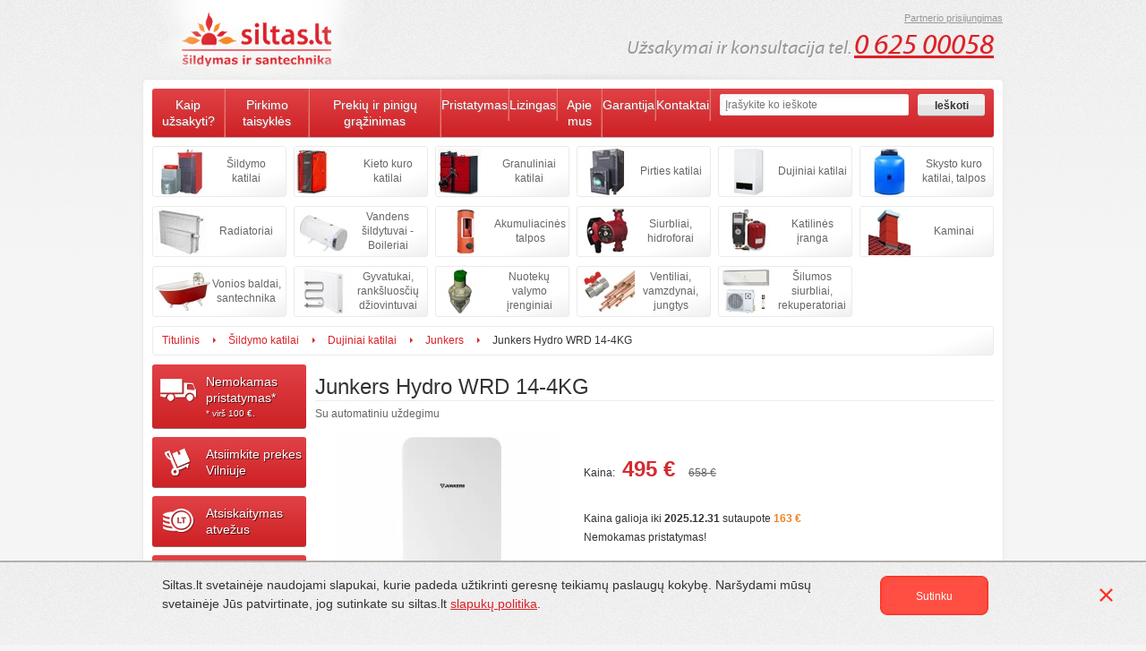

--- FILE ---
content_type: text/html;charset=UTF-8
request_url: https://www.siltas.lt/dujiniai-katilai/junkers-wr-14-2p-25197.html
body_size: 6161
content:
<!DOCTYPE html>
<html lang="lt">
<head>
	<meta charset="utf-8">
	<title>Junkers Hydro WRD 14-4KG | Šiltas.lt</title>
	<link rel="manifest" href="/manifest.json" />
	<meta name="theme-color" content="#DC2127"/>
	<base href="https://www.siltas.lt/" target="_self">

    <!-- Google Tag Manager -->
    <script>(function(w,d,s,l,i){w[l]=w[l]||[];w[l].push({'gtm.start':
                new Date().getTime(),event:'gtm.js'});var f=d.getElementsByTagName(s)[0],
            j=d.createElement(s),dl=l!='dataLayer'?'&l='+l:'';j.async=true;j.src=
            'https://www.googletagmanager.com/gtm.js?id='+i+dl;f.parentNode.insertBefore(j,f);
        })(window,document,'script','dataLayer','GTM-KNHRBD9');</script>
    <!-- End Google Tag Manager -->

	<meta name="description" content=" 
 ">
	<meta name="author" content="Business Source">
	<meta name="viewport" content="width=device-width, initial-scale=1, maximum-scale=1">
	
	<meta property="og:title" content="Junkers Hydro WRD 14-4KG | Šiltas.lt" />
    <meta property="og:description" content=" 
 " />
	<meta property="og:type" content="webpage" />
    <!--<meta property="og:url" content="www.siltas.lt/" />-->
    <meta property="og:site_name" content="Siltas.lt" />
	<meta property="og:image" content="https://www.siltas.lt/client/images/logo.png" />

	<link rel="stylesheet" href="client/stylesheets/base.css?ver=1.0.5">
	<link rel="stylesheet" href="client/stylesheets/skeleton.css?ver=1.0.5">
	<link rel="stylesheet" href="client/stylesheets/layout.css?ver=1.0.5">
	
	<!--[if lt IE 9]>
			<script src="http://html5shim.googlecode.com/svn/trunk/html5.js"></script>
		<![endif]-->
	
	<link rel="shortcut icon" href="client/images/favicon.ico">
	<link rel="apple-touch-icon" href="client/images/apple-touch-icon.png">
	<link rel="apple-touch-icon" sizes="72x72" href="client/images/apple-touch-icon-72x72.png">
	<link rel="apple-touch-icon" sizes="114x114" href="client/images/apple-touch-icon-114x114.png">
	
	<script type="text/javascript" src="https://ajax.googleapis.com/ajax/libs/jquery/1.7.2/jquery.min.js"></script>
	<script type="text/javascript" src="https://ajax.googleapis.com/ajax/libs/jqueryui/1.8.18/jquery-ui.min.js"></script>
	
	<script type="text/javascript" src="client/scripts/suggest.js"></script>
	<script type="text/javascript" src="client/scripts/scripts.js"></script>
	<script type="text/javascript" src="client/scripts/jquery.cluetip.all.min.js"></script>
	<script type="text/javascript" src="client/scripts/lightbox.js"></script>
	<script type="text/javascript" src="client/scripts/jquery.cookie.js"></script>
	
	<script type="text/javascript">
	$(function() {
		$('a.gallery').lightBox();
	}); 
	</script>
    <style>
        .matrix {max-width: calc(100% - 10px);overflow: auto;display: block;}
        @media (max-width: 420px) {
            .good-block-related-table td.good-block-related-td {
                display: block;
            }
        }
    </style>
    <meta name="google-site-verification" content="puAWm09xH9kEJN-yX7jrmTS3d41dmw_cm52mqv1hlFg" />
</head><body>
<!-- Google Tag Manager (noscript) -->
<noscript><iframe src="https://www.googletagmanager.com/ns.html?id=GTM-KNHRBD9"
                  height="0" width="0" style="display:none;visibility:hidden"></iframe></noscript>
<!-- End Google Tag Manager (noscript) -->
<header>
  <div class="container top-shaddow">
      <a href="#" class="burger__button" id="burger-button">
          <span class="burger__button__icon"></span>
      </a>
    <div class="five columns logo"><a href="/" title="Šiltas.lt"><img src="client/images/logo.png" width="240" height="88" alt=""></a></div>
      <div class="eleven columns tel">
      <p class="tel">
          <i class="phone-text">Užsakymai ir konsultacija tel. <br class="hide-browser"></i>
          <span><a href="tel:0 625 00058">0 625 00058</a></span>      </p>
    </div>
      <div class="partner_menu">
	<a href="javascript:showPartnersMenuForm();" id="partners_link" >Partnerio prisijungimas</a>
    <form method="post" action="/index.php" id="partners_form" style="display:none;">
		        <input type="hidden" name="customerportal_action" value="login" />
		
		<input type="text" name="login" id="login" placeholder="Prisijungimo vardas" />
		
		<input type="password" name="password" id="password" placeholder="Slaptažodis" />
		<input type="submit" name="submit" value="Prisijungti" class="submit_btn" />
	</form>
</div>	
<script type="text/javascript">
function showPartnersMenuForm(){
	$("#partners_link").hide();
	$("#partners_form").show();
}
</script>      <div class="cart-btn show-mobile-only">
                    <a href="prekiu-krepselis-114.html">
              <img src="client/images/cart.png" style="float:left;" alt="Cart" />
          </a>
      </div>
  </div>
</header><div class="container content">
	<div class="container half-bottom burger main-mobile-navigation show-mobile-only">
    <div class="sixteen columns orange burger__wrapper">
        <div class="menu column hide-mobile">
            <ul class="nav">
                <li><a href="/" class="first">Titulinis</a></li>
                                <li><a href="prekiu-krepselis-114.html">Krepšelis (0)</a></li>
                <li><a href="javascript:document.body.classList.add('open-partners-login');burger.classList.remove('open');document.body.classList.remove('open-main-mobile-navigation');showPartnersMenuForm();">Partnerio prisijungimas</a></li>
                <li><a href="javascript:document.body.classList.add('open-categories-menu');document.body.classList.remove('open-main-mobile-navigation');burger.classList.remove('open');" onclick="">Prekės &rsaquo;</a></li>
                <li><a href="javascript:document.body.classList.add('open-information-menu');">Informacija &rsaquo;</a></li>

            </ul>
        </div>
    </div>
</div>
<div class="container half-bottom burger information-menu">
	<div class="sixteen columns orange burger__wrapper">
	  <div class="menu column hide-mobile">
	    <ul class="nav remove-bottom">
		    					<li><a href="kaip-uzsakyti-2.html" class="" title="">Kaip užsakyti?</a></li>
								<li><a href="pirkimo-taisykles-34270.html" class="" title="">Pirkimo taisyklės</a></li>
								<li><a href="prekiu-ir-pinigu-grazinimas-34269.html" class="" title="">Prekių ir pinigų grąžinimas</a></li>
								<li><a href="pristatymas-3.html" class="" title="">Pristatymas</a></li>
								<li><a href="lizingas-4.html" class="" title="">Lizingas</a></li>
								<li><a href="apie-mus-5.html" class="" title="">Apie mus</a></li>
								<li><a href="garantija-6.html" class="" title="">Garantija</a></li>
								<li><a href="kontaktai-7.html" class="" title="">Kontaktai</a></li>
				    </ul>
	  </div>
	  <div class="search column">
	  	<form method="get" action="index.php">
		    <!--input name="" id="search" type="text" placeholder="Įrašykite ko ieškote" class="search_input" value=""-->
		    
		    <input field="search" suggest_module="products" id="search" name="search" value="" suggest_action="products.suggest_quick" suggest="yes" type="text" class="search_input" autocomplete="off" placeholder="Įrašykite ko ieškote" >
		    
		    <!--a href="javascript:void(0);" onclick="location.href='index.php?search='+$('#search').val()+'&id=184'" class="search_btn">Ieškoti</a-->
		    <input type="submit" value="Ieškoti" class="search_btn" />
		    <input type="hidden" name="id" value="184"/>
		    <div id="suggest_div" style="display: none;"></div>
	    </form>
	  </div>
	</div>
</div>
<script type="text/javascript">
function suggest_callback( obj ){
	if( obj ){
//		$('#search').val( obj.name );
		location.href='index.php?search='+encodeURIComponent(obj.suggest_name)+'&id=184'
	}
}
var burger = document.getElementById("burger-button");

burger.addEventListener("click", (e) => {
    e.preventDefault();
document.body.classList.toggle('open-main-mobile-navigation');
document.body.classList.remove('open-categories-menu');
document.body.classList.remove('open-information-menu');
document.body.classList.remove('open-partners-login');
burger.classList.toggle("open");
});
</script>  
  	<div class="container choose_container hide-mobile categories-menu">
    <div class="close-button" onclick="document.body.classList.remove('open-categories-menu');"></div>
<div class="container list_container">
<div class="choose columns"><a href="katilai-30.html" style="background:url(get.php?i.76:w.62:h.52:v.1) no-repeat 2px center">Šildymo katilai</a></div>	<div class="choose columns"><a href="kieto-kuro-katilai-181.html" style="background:url('get.php?i.34663:w.62:h.52:v.1') no-repeat 2px center">Kieto kuro katilai</a></div>
	<div class="choose columns"><a href="granuliniai-katilai-181.html" style="background:url('get.php?i.34664:w.62:h.52:v.1') no-repeat 2px center">Granuliniai katilai</a></div>
	<div class="choose columns"><a href="pirties-katilai-181.html" style="background:url('get.php?i.21878:w.62:h.52:v.1') no-repeat 2px center">Pirties katilai</a></div>
	<div class="choose columns"><a href="dujiniai-katilai-181.html" style="background:url('get.php?i.21879:w.62:h.52:v.1') no-repeat 2px center">Dujiniai katilai</a></div>
	<div class="choose columns"><a href="skysto-kuro-katilai-181.html" style="background:url('get.php?i.21881:w.62:h.52:v.1') no-repeat 2px center">Skysto kuro katilai, talpos</a></div>



	<div class="choose columns"><a href="radiatoriai-181.html" style="background:url('get.php?i.24863:w.62:h.52:v.1') no-repeat 2px center">Radiatoriai</a></div>
	<div class="choose columns"><a href="vandens-sildytuvai-30.html" style="background:url('get.php?i.80:w.62:h.52:v.1') no-repeat 2px center">Vandens šildytuvai - Boileriai</a></div>
	<div class="choose columns"><a href="akumuliacines-talpos-30.html" style="background:url('get.php?i.78:w.62:h.52:v.1') no-repeat 2px center">Akumuliacinės talpos</a></div>
	<div class="choose columns"><a href="siurbliai-hidroforai-30.html" style="background:url('get.php?i.81:w.62:h.52:v.1') no-repeat 2px center">Siurbliai, hidroforai</a></div>
	<div class="choose columns"><a href="katilines-iranga-30.html" style="background:url('get.php?i.82:w.62:h.52:v.1') no-repeat 2px center">Katilinės įranga</a></div>
	<div class="choose columns"><a href="kaminai-30.html" style="background:url('get.php?i.83:w.62:h.52:v.1') no-repeat 2px center">Kaminai</a></div>
	<div class="choose columns"><a href="vonios-santechnika-30.html" style="background:url('get.php?i.768:w.62:h.52:v.1') no-repeat 2px center">Vonios baldai, santechnika</a></div>
	<div class="choose columns"><a href="dziovintuvai-30.html" style="background:url('get.php?i.3451:w.62:h.52:v.1') no-repeat 2px center">Gyvatukai, rankšluosčių džiovintuvai</a></div>
	<div class="choose columns"><a href="nuoteku-irenginiai-30.html" style="background:url('get.php?i.516:w.62:h.52:v.1') no-repeat 2px center">Nuotekų valymo įrenginiai</a></div>
	<div class="choose columns"><a href="ventiliai-vamzdynai-jungtys-30.html" style="background:url('get.php?i.3453:w.62:h.52:v.1') no-repeat 2px center">Ventiliai, vamzdynai, jungtys</a></div>
	<div class="choose columns"><a href="kondicionieriai-rekuperatoriai-30.html" style="background:url('get.php?i.514:w.62:h.52:v.1') no-repeat 2px center">Šilumos siurbliai, rekuperatoriai</a></div>
  </div>
</div>  <div class="container">
	  <div class="sixteen columns path">
  <a href="https://www.siltas.lt/">Titulinis</a><span class='arrow'></span><a href="https://www.siltas.lt/katilai-30.html">Šildymo katilai</a><span class='arrow'></span><a href="https://www.siltas.lt/dujiniai-katilai-181.html">Dujiniai katilai</a><span class='arrow'></span><a href="https://www.siltas.lt/dujiniai-katilai/junkers-28.html">Junkers</a><span class='arrow'></span><span class='active'>Junkers Hydro WRD 14-4KG</span>  </div>
</div>
<div class="container content_container">
  <div class="column side hide-mobile">
		<a href="pristatymas-3.html" class="promotion-block-side red half-bottom hide-mobile extra-side truck">
	    Nemokamas<br />pristatymas*
        <p class="low-price_only_small">* virš 100 ‎€.</p>
	</a>
	<a href="pristatymas-3.html" class="promotion-block-side red half-bottom hide-mobile extra-side cargo">
	  Atsiimkite prekes<br />Vilniuje
	</a>    
	<a href="atsiskaitymas-2212.html" class="promotion-block-side red half-bottom hide-mobile extra-side money">
	  Atsiskaitymas<br />atvežus
	</a>
	<a href="akcija-2213.html" class="promotion-block-side red half-bottom hide-mobile extra-side exclamation">
	  Akcija galioja iki:<br /><span>2025.12.31</span>
	</a>    

		<!--div class="promotion-block-side grey half-bottom">
	  <!--div class="cart-side">
	    <p>Jus neturite prekių<br>
	      savo krepšelyje.</p>
	  </div>
	</div-->
		
	<div style='width:padding:40px 0 40px 10px;' class="promotion-block-side	half-bottom hide-mobile exclamation">
    <img src="/img/dangucentras.png"/>
       </div>  

    


		<script type="text/javascript">

		function filterForm_23(){
			manufacturers = '[';
			prefix = '';
			
			$(".checkbox_manufacturer_23").each( function(){
			
				if( $(this).is(':checked') ){
					manufacturers += prefix + $(this).val();
					prefix = ',';
				}
			
			});
			
			manufacturers += ']';
			
			extra_params = '';
						
			location.href = 'index.php?id=28&category_id=23&client_ids='+manufacturers+extra_params;
		}
		
		</script>
		
			<h4>Gamintojas</h4>
		    <ul class="half-bottom product-element">
		      					<li>
		        		<input class="checkbox_manufacturer_23" type="checkbox" value="135">
		        		<a href="dujiniai-katilai/junkers-28.html">Junkers</a>
		        	</li>
		      					<li>
		        		<input class="checkbox_manufacturer_23" type="checkbox" value="136">
		        		<a href="dujiniai-katilai/buderus-28.html">Buderus</a>
		        	</li>
		      					<li>
		        		<input class="checkbox_manufacturer_23" type="checkbox" value="24945">
		        		<a href="dujiniai-katilai/viesmann_-28.html">Viessmann</a>
		        	</li>
		      					<li>
		        		<input class="checkbox_manufacturer_23" type="checkbox" value="1913">
		        		<a href="dujiniai-katilai/vaillant-28.html">Vaillant</a>
		        	</li>
		      					<li>
		        		<input class="checkbox_manufacturer_23" type="checkbox" value="24915">
		        		<a href="dujiniai-katilai/baxi-28.html">Baxi</a>
		        	</li>
		      					<li>
		        		<input class="checkbox_manufacturer_23" type="checkbox" value="25005">
		        		<a href="dujiniai-katilai/sime-28.html">Sime</a>
		        	</li>
		      					<li>
		        		<input class="checkbox_manufacturer_23" type="checkbox" value="25582">
		        		<a href="dujiniai-katilai/radiant-28.html">Radiant</a>
		        	</li>
		      					<li>
		        		<input class="checkbox_manufacturer_23" type="checkbox" value="25109">
		        		<a href="dujiniai-katilai/ariston-28.html">Ariston</a>
		        	</li>
		      					<li>
		        		<input class="checkbox_manufacturer_23" type="checkbox" value="3421">
		        		<a href="dujiniai-katilai/protherm-28.html">Protherm</a>
		        	</li>
		      					<li>
		        		<input class="checkbox_manufacturer_23" type="checkbox" value="3911">
		        		<a href="dujiniai-katilai/saunier-duval-28.html">Saunier Duval</a>
		        	</li>
		      					<li>
		        		<input class="checkbox_manufacturer_23" type="checkbox" value="25680">
		        		<a href="dujiniai-katilai/termet-28.html">Termet</a>
		        	</li>
		      					<li>
		        		<input class="checkbox_manufacturer_23" type="checkbox" value="26191">
		        		<a href="dujiniai-katilai/wolf-28.html">Wolf</a>
		        	</li>
		      		    </ul>
		    
		    <a href="javascript:void(0);" onclick="filterForm_23();" class="filter">Filtruoti</a>
		    <hr class="half-bottom">
		    
		    	
	
  </div>
  <div itemscope itemtype="http://schema.org/Product" class="column good half-bottom">
   <h1 itemprop="name" class="hide-mobile">Junkers Hydro WRD 14-4KG</h1>
   <p itemprop="description" class="short_desc half-bottom hide-mobile">Su automatiniu uždegimu</p>    
    
    	
    
    <div class="clearfix">
                <a href="https://www.siltas.lt/images/34547/800/600/big-jpg" class="good_image gallery" title="Junkers Hydro WRD 14-4KG">
            <img itemprop="image" src="https://www.siltas.lt/images/34547/248/374/big-jpg" alt="Junkers Hydro WRD 14-4KG">
        </a>
                        <div class="good_info add-bottom">
            <div itemprop="offers" itemscope itemtype="http://schema.org/Offer" class="price_cont half-bottom">Kaina: <span itemprop="price" class="price"><span>495</span>&nbsp;€</span><span class="old_price">658&nbsp;€</span></div>
                        <p class="delivery">Kaina galioja iki <strong>2025.12.31</strong> sutaupote <span><strong>163 ‎€</strong></span><br>              Nemokamas pristatymas!</p>
                        <input type="text" maxlength="3" value="1" onfocus="if (this.value=='1') this.value=''" onblur="if (this.value=='') this.value='1'" class="quantity" id="quantity" />
            <div class="plusminus">
                <a href="javascript:void(0);" onclick="addOneQuantity('quantity');"><img src="client/images/plus.png" /></a>
                <a href="javascript:void(0);" onclick="removeOneQuantity('quantity');"><img src="client/images/minus.png" /></a>
            </div>
            <a href="javascript:void(0);" onclick="location.href='https://www.siltas.lt/index.php?action=add-and-refresh&amp;product_id=25197&amp;quantity='+$('#quantity').val();" class="good_addcart" rel="nofollow">Įtraukti į krepšelį</a>
        </div>                      
      
        
        
  </div>
    
            <h2>Aprašymas:</h2>
        <div class="description add-bottom clearfix">
          <p>&nbsp;</p>
<p>&nbsp;</p>        </div>
		
    					
    <h2>Techniniai parametrai:</h2>
        <div class="description add-bottom">
      <table>
      	    		<tr>
            	<th scope="row">Modelis:</th>
            	<td>
            		<a href="https://www.siltas.lt/dujiniai-katilai-181.html" title="Dujiniai katilai" style="text-decoration:none;color: #333;">Dujiniai katilai</a>            		Junkers Hydro WRD 14-4KG </td>
          	</tr>
    	    		<tr>
            	<th scope="row">Galia:</th>
            	<td>
            		            		12,3 - 23,6 kW</td>
          	</tr>
    	    		<tr>
            	<th scope="row">Dūmtraukio skersmuo:</th>
            	<td>
            		            		132.5 mm</td>
          	</tr>
    	    		<tr>
            	<th scope="row">Aukštis:</th>
            	<td>
            		            		655 mm</td>
          	</tr>
    	    		<tr>
            	<th scope="row">Plotis:</th>
            	<td>
            		            		350 mm</td>
          	</tr>
    	    		<tr>
            	<th scope="row">Gylis:</th>
            	<td>
            		            		225 mm</td>
          	</tr>
    	    		<tr>
            	<th scope="row">Svoris:</th>
            	<td>
            		            		11 kg</td>
          	</tr>
    	    		<tr>
            	<th scope="row">Gamintojas:</th>
            	<td>
            		            		Junkers (Vokietija) </td>
          	</tr>
    	      </table>
      <a href="https://www.siltas.lt/dujiniai-katilai-181.html" title="Visi dujiniai katilai"class="good_addcart" style="width: auto;padding: 2px 27px;background-repeat: repeat-x;border-radius: 5px;line-height: 26px;margin-top: 5px;">Visi dujiniai katilai</a>    </div>
		        <h2>Prekės aprašymas:</h2>
        <div class="description add-bottom">
          <p>▶▶ Dujinis pratekančio vandens &scaron;ildytuvas su automatiniu uždegimu<br />▶▶ Liepsnos uždegimas hidrodinaminiu generatoriumi<br />▶▶ Automatinis galingumo reguliavimas priklausomai nuo pratekančio vandens srauto<br />▶▶ Nedidelis NOx kiekis<br />▶▶ Termoelektroninė liepsnos kontrolė<br />▶▶ Integruota siurbimo kontrolė<br />▶▶ Saugos valdymo jutikliai<br />▶▶ Degimo kameros būklės kontrolinis įtaisas<br />▶▶ Vandens pratekamojo srauto reguliatorius<br />▶▶ Skirtas prijungti prie kamino</p>        </div>
			

          </div>
</div>  <div class="container">
    <div class="sixteen columns nav-bottom">
    			<a href="atsiskaitymas-2212.html" class="first" title="Atsiskaitymas">Atsiskaitymas</a>
				<a href="kaip-uzsakyti-2.html" class="" title="Kaip užsakyti?">Kaip užsakyti?</a>
				<a href="pirkimo-taisykles-34270.html" class="" title="Pirkimo taisyklės">Pirkimo taisyklės</a>
				<a href="prekiu-ir-pinigu-grazinimas-34269.html" class="" title="Prekių ir pinigų grąžinimas">Prekių ir pinigų grąžinimas</a>
				<a href="pristatymas-3.html" class="" title="Pristatymas">Pristatymas</a>
				<a href="lizingas-4.html" class="" title="Lizingas">Lizingas</a>
				<a href="apie-mus-5.html" class="" title="Apie mus">Apie mus</a>
				<a href="garantija-6.html" class="" title="Garantija">Garantija</a>
				<a href="kontaktai-7.html" class="" title="Kontaktai">Kontaktai</a>
				<a href="akcija-2213.html" class="" title="Akcija">Akcija</a>
				<a href="granuliniai-katilai-ir-ju-ypatybes-22792.html" class="" title="Granuliniai katilai ir jų ypatybės">Granuliniai katilai ir jų ypatybės</a>
				<a href="katilai-ir-zymiausi-ju-gamintojai-22793.html" class="" title="Katilai ir žymiausi jų gamintojai">Katilai ir žymiausi jų gamintojai</a>
				<a href="kieto-kuro-katilai-ir-kietasis-kuras-22794.html" class="" title="Kieto kuro katilai ir kietasis kuras">Kieto kuro katilai ir kietasis kuras</a>
				<a href="sildymo-katilai-kaip-issirinkti-22795.html" class="" title="Šildymo katilai. Kaip išsirinkti?">Šildymo katilai. Kaip išsirinkti?</a>
				<a href="privatumo-politika-23314.html" class="" title="Privatumo politika">Privatumo politika</a>
	  </div>
</div>  
</div>
<footer>
  <div class="container footer">
    <div class="eight columns">
      <p>© 2025 Visos teisės saugomos UAB "Visi katilai" <a href="mailto:info@siltas.lt">info@siltas.lt</a></p>
    </div>
  </div>
    <div class="cookies-policy" id="cookieBar" style="display: block;">
	<div class="wrapper-bottom">
		<p>Siltas.lt svetainėje naudojami slapukai, kurie padeda užtikrinti geresnę teikiamų paslaugų kokybę. Naršydami mūsų svetainėje Jūs patvirtinate, jog sutinkate su siltas.lt <a href="https://www.siltas.lt/privatumo-politika-23314.html">slapukų politika</a>.</p>
		<a class="cookies-agree" title="Sutinku su siltas.lt slapukų politika" onclick="agreeCookiePolicy();"><span>Sutinku</span></a>
	</div>
	<a href="#" class="cookies-close" title="Uždaryti" onclick="closeCookieBar();return false;"></a>
    <script>
        function closeCookieBar(){$('#cookieBar').fadeOut();}
        function agreeCookiePolicy(){$.ajax({url: "/set_cookie.php"}).done(function(){$('#cookieBar').fadeOut();});}
    </script>
  </div>
</footer>
<script type="text/javascript">
    if('serviceWorker' in navigator) {
        navigator.serviceWorker.register('/sw.js');
    }
</script></body>
</html>

--- FILE ---
content_type: text/css
request_url: https://www.siltas.lt/client/stylesheets/base.css?ver=1.0.5
body_size: 3533
content:
/* #Reset & Basics
================================================== */
html, body, div, span, applet, object, iframe, h1, h2, h3, h4, h5, h6, p, blockquote, pre, a, abbr, acronym, address, big, cite, code, del, dfn, em, img, ins, kbd, q, s, samp, small, strike, strong, sub, sup, tt, var, b, u, i, center, dl, dt, dd, ol, ul, li, fieldset, form, label, legend, table, caption, tbody, tfoot, thead, tr, th, td, article, aside, canvas, details, embed, figure, figcaption, footer, header, hgroup, menu, nav, output, ruby, section, summary, time, mark, audio, video {
	margin: 0;
	padding: 0;
	border: 0;
	font-size: 100%;
	font: inherit;
	vertical-align: baseline;
}
article, aside, details, figcaption, figure, footer, header, hgroup, menu, nav, section {
	display: block;
}
body {
	line-height: 1;
}
ol, ul {
	list-style: none;
}
blockquote, q {
	quotes: none;
}
blockquote:before, blockquote:after,  q:before, q:after {
	content: '';
	content: none;
}
table {
	border-collapse: collapse;
	border-spacing: 0;
}
/* #Basic Styles
================================================== */
body {
	background: url(../images/bg.png) repeat-x #F5F5F5 center top;
	font: 12px/21px Arial, Helvetica, sans-serif;
	color: #333;
	-webkit-font-smoothing: antialiased; /* Fix for webkit rendering */
	-webkit-text-size-adjust: 100%;
}
/* #Typography
================================================== */
h1, h2, h3, h4, h5, h6 {
	color: #333;
	font-family: Arial, Helvetica, sans-serif;
	font-weight: normal;
}
h1 a, h2 a, h3 a, h4 a, h5 a, h6 a {
	font-weight: inherit;
}
h1 {
	font-size: 46px;
	line-height: 50px;
	margin-bottom: 14px;
}
h2 {
	font-size: 35px;
	line-height: 40px;
	margin-bottom: 10px;
}
h3 {
	font-size: 28px;
	line-height: 34px;
	margin-bottom: 8px;
}
h4 {
	font-size: 21px;
	line-height: 30px;
	margin-bottom: 4px;
}
h5 {
	font-size: 17px;
	line-height: 24px;
}
h6 {
	font-size: 14px;
	line-height: 21px;
}
.subheader {
	color: #777;
}
p {
	margin: 0 0 20px 0;
}
p img {
	margin: 0;
}
p.lead {
	font-size: 21px;
	line-height: 27px;
	color: #777;
}
em {
	font-style: italic;
}
strong {
	font-weight: bold;
}
small {
	font-size: 80%;
}
/*	Blockquotes  */
blockquote, blockquote p {
	font-size: 17px;
	line-height: 24px;
	color: #777;
	font-style: italic;
}
blockquote {
	margin: 0 0 20px;
	padding: 9px 20px 0 19px;
	border-left: 1px solid #ddd;
}
blockquote cite {
	display: block;
	font-size: 12px;
	color: #555;
}
blockquote cite:before {
	content: "\2014 \0020";
}
blockquote cite a, blockquote cite a:visited, blockquote cite a:visited {
	color: #555;
}
hr {
	border: solid #ddd;
	border-width: 1px 0 0;
	clear: both;
	margin: 10px 0 30px;
	height: 0;
}
/* #Links
================================================== */
a, a:visited {
	color: #DC2127;
	text-decoration: underline;
	outline: 0;
}
a:hover, a:focus {
	color: #DC2127;
}
p a, p a:visited {
	line-height: inherit;
}
/* #Lists
================================================== */
ul, ol {
	margin-bottom: 20px;
}
ul {
	list-style: none outside;
}
ol {
	list-style: decimal;
}
ol, ul.square, ul.circle, ul.disc {
	margin-left: 30px;
}
ul.square {
	list-style: square outside;
}
ul.circle {
	list-style: circle outside;
}
ul.disc {
	list-style: disc outside;
}
ul ul, ul ol,  ol ol, ol ul {
	margin: 4px 0 5px 30px;
	font-size: 90%;
}
ul ul li, ul ol li,  ol ol li, ol ul li {
	margin-bottom: 6px;
}
li {
	line-height: 18px;
	margin-bottom: 12px;
}
ul.large li {
	line-height: 21px;
}
li p {
	line-height: 21px;
}
/* #Images
================================================== */

img.scale-with-grid {
	max-width: 100%;
	height: auto;
}
/* #Buttons
================================================== */

.button,  button,  input[type="submit"],  input[type="reset"],  input[type="button"] {
	background: #eee; /* Old browsers */
	background: #eee -moz-linear-gradient(top, rgba(255,255,255,.2) 0%, rgba(0,0,0,.2) 100%); /* FF3.6+ */
	background: #eee -webkit-gradient(linear, left top, left bottom, color-stop(0%, rgba(255,255,255,.2)), color-stop(100%, rgba(0,0,0,.2))); /* Chrome,Safari4+ */
	background: #eee -webkit-linear-gradient(top, rgba(255,255,255,.2) 0%, rgba(0,0,0,.2) 100%); /* Chrome10+,Safari5.1+ */
	background: #eee -o-linear-gradient(top, rgba(255,255,255,.2) 0%, rgba(0,0,0,.2) 100%); /* Opera11.10+ */
	background: #eee -ms-linear-gradient(top, rgba(255,255,255,.2) 0%, rgba(0,0,0,.2) 100%); /* IE10+ */
	background: #eee linear-gradient(top, rgba(255,255,255,.2) 0%, rgba(0,0,0,.2) 100%); /* W3C */
	border: 1px solid #aaa;
	border-top: 1px solid #ccc;
	border-left: 1px solid #ccc;
	-moz-border-radius: 3px;
	-webkit-border-radius: 3px;
	border-radius: 3px;
	color: #444;
	display: inline-block;
	font-size: 11px;
	font-weight: bold;
	text-decoration: none;
	text-shadow: 0 1px rgba(255, 255, 255, .75);
	cursor: pointer;
	margin-bottom: 20px;
	line-height: normal;
	padding: 8px 10px;
	font-family: "HelveticaNeue", "Helvetica Neue", Helvetica, Arial, sans-serif;
}
.button:hover,  button:hover,  input[type="submit"]:hover,  input[type="reset"]:hover,  input[type="button"]:hover {
	color: #222;
	background: #ddd; /* Old browsers */
	background: #ddd -moz-linear-gradient(top, rgba(255,255,255,.3) 0%, rgba(0,0,0,.3) 100%); /* FF3.6+ */
	background: #ddd -webkit-gradient(linear, left top, left bottom, color-stop(0%, rgba(255,255,255,.3)), color-stop(100%, rgba(0,0,0,.3))); /* Chrome,Safari4+ */
	background: #ddd -webkit-linear-gradient(top, rgba(255,255,255,.3) 0%, rgba(0,0,0,.3) 100%); /* Chrome10+,Safari5.1+ */
	background: #ddd -o-linear-gradient(top, rgba(255,255,255,.3) 0%, rgba(0,0,0,.3) 100%); /* Opera11.10+ */
	background: #ddd -ms-linear-gradient(top, rgba(255,255,255,.3) 0%, rgba(0,0,0,.3) 100%); /* IE10+ */
	background: #ddd linear-gradient(top, rgba(255,255,255,.3) 0%, rgba(0,0,0,.3) 100%); /* W3C */
	border: 1px solid #888;
	border-top: 1px solid #aaa;
	border-left: 1px solid #aaa;
}
.button:active,  button:active,  input[type="submit"]:active,  input[type="reset"]:active,  input[type="button"]:active {
	border: 1px solid #666;
	background: #ccc; /* Old browsers */
	background: #ccc -moz-linear-gradient(top, rgba(255,255,255,.35) 0%, rgba(10,10,10,.4) 100%); /* FF3.6+ */
	background: #ccc -webkit-gradient(linear, left top, left bottom, color-stop(0%, rgba(255,255,255,.35)), color-stop(100%, rgba(10,10,10,.4))); /* Chrome,Safari4+ */
	background: #ccc -webkit-linear-gradient(top, rgba(255,255,255,.35) 0%, rgba(10,10,10,.4) 100%); /* Chrome10+,Safari5.1+ */
	background: #ccc -o-linear-gradient(top, rgba(255,255,255,.35) 0%, rgba(10,10,10,.4) 100%); /* Opera11.10+ */
	background: #ccc -ms-linear-gradient(top, rgba(255,255,255,.35) 0%, rgba(10,10,10,.4) 100%); /* IE10+ */
	background: #ccc linear-gradient(top, rgba(255,255,255,.35) 0%, rgba(10,10,10,.4) 100%); /* W3C */
}
.button.full-width,  button.full-width,  input[type="submit"].full-width,  input[type="reset"].full-width,  input[type="button"].full-width {
	width: 100%;
	padding-left: 0 !important;
	padding-right: 0 !important;
	text-align: center;
}

	/* Fix for odd Mozilla border & padding issues */
	button::-moz-focus-inner,  input::-moz-focus-inner {
 border: 0;
 padding: 0;
}
/* #Forms
================================================== */

form {
	margin-bottom: 20px;
}
fieldset {
	margin-bottom: 20px;
}
input[type="text"],  input[type="password"],  input[type="email"],  textarea,  select {
	border: 1px solid #ccc;
	padding: 6px 4px;
	outline: none;
	-moz-border-radius: 2px;
	-webkit-border-radius: 2px;
	border-radius: 2px;
	font: 12px Arial;
	color: #777;
	margin: 0;
	width: 210px;
	max-width: 100%;
	display: block;
	margin-bottom: 20px;
	background: #fff;
}
select {
	padding: 0;
}
input[type="text"]:focus,  input[type="password"]:focus,  input[type="email"]:focus,  textarea:focus {
	border: 1px solid #aaa;
	color: #444;
	-moz-box-shadow: 0 0 3px rgba(0,0,0,.2);
	-webkit-box-shadow: 0 0 3px rgba(0,0,0,.2);
	box-shadow: 0 0 3px rgba(0,0,0,.2);
}
textarea {
	min-height: 60px;
}
label,  legend {
	display: block;
	font-weight: bold;
	font-size: 12px;
}
select {
	width: 220px;
}
input[type="checkbox"] {
	display: inline;
}
label span,  legend span {
	font-weight: normal;
	font-size: 13px;
	color: #444;
}
/* #Misc
================================================== */
.remove-bottom {
	margin-bottom: 0 !important;
}
.half-bottom {
	margin-bottom: 10px !important;
}
.add-bottom {
	margin-bottom: 20px !important;
}
.column .tekste{
    margin-top: -10px;
	font-size: 20px!important;
    border-radius: 0px!important;
	font-size: 20px!important;
    color: #000!important;
	text-shadow: none!important;
    padding: 5px 0px!important;
	box-shadow: none!important;
    margin-left: 0px !important;
	background:none!important;
}
.column h3{font-size: 19px;margin-bottom:0px;}
.cookies-policy{position:fixed;width:100%;bottom:0;background: url(../images/bg.png) repeat-x #F5F5F5 center top;border-top:2px solid #b2afaa;text-align:center;}
.cookies-policy .wrapper-bottom{margin:15px auto;max-width:948px;width:100%;display:inline-block;vertical-align:middle;}
.cookies-policy p{display:inline-block;float:left;max-width:780px;margin-right:15px;text-align:left;margin-left:15px;font-size:14px;}
.cookies-policy .cookies-agree{display:inline-block;float:right;color:#fff;background:url(../images/cookies_agree_bg.png) no-repeat;height:44px;margin-right:10px;cursor:pointer;}
.cookies-policy .cookies-agree span{display:inline-block;float:right;color:#fff;background:url(../images/cookies_agree_bg_right.png) no-repeat top right;padding:13px 40px 16px;}
.cookies-policy .cookies-close{position:absolute;right:0;top:29px;background:url(../images/cookies_close.png) no-repeat;height:22px;width:22px;margin-right:30px;}

img {max-width:100%;height:auto;}
.burger__button {display:none;}

@media(max-width:420px){
.cookies-policy p{margin-right:35px;}
.cookies-policy .cookies-agree{margin-right:20px;}
.cookies-policy .cookies-close{top: 10px;margin-right:10px;}
body{width:calc(100% - 20px)!important;margin:0 10px!important;}
header .container, .container, .five.columns, .eleven.columns, .choose_container, .promotion_container, .list_container, .container .sixteen.columns, .container .menu.column, .container .goods-list.column, .cart_info textarea{width:100%!important;}
.five.columns, .eleven.columns, .container .columns{margin:0px!important;}
.container .search.column{display:none!important;}
header .tel{width:100%!important;margin:0 auto!important;padding-top:0!important;}
.list-block{background:none!important;}
.container .list-block.column{width:97%!important;  height: auto!important;}
.container .choose.columns, .container .promotion-block.column, .container .promotion-block.column, .container .promotion-block.column{width:97%!important;}
.nav li{width:100%!important;float:none!important;display:block!important;}
.partner_menu{top:-10px!important;}
.promotion_container{margin-top:10px!important;}
.container .good.column{width:95%!important;}
.container .side.column{width:96%!important;margin-top: 10px!important;}
.logo-block{width:89%!important;}
.top-shaddow{margin-bottom:10px!important;}
.good .good_info{margin-left:0px!important;}
.good .good_image{width:100%!important;height: auto!important;}
.releated-block{width:100%!important;padding:0px!important;overflow: visible!important;}
.releated-block h3{width:100%!important;margin-left:0px!important;}
.releated-block .price_cont{margin-left:0px!important;margin-top: 40px!important;}
.releated-block .short_desc{width:90%!important;overflow: visible;margin-left:0px!important;text-align:right!important;position:absolute!important;}
.releated-block h3 a{white-space:normal;}
.cart_info tr td, .cart_table tr td{width:93%!important;display:block!important;float:none!important;}
.cart_table tr th{display:none!important;}
.reload a, .product_delete a{float:right!important;}
.nav-bottom a{line-height: 30px!important;}
.nav li a{padding: 5px 2px 0px 0px!important;}

.good-block-related-table td.good-block-related-td {display:block;}

	.burger {
		position: fixed!important;
		z-index:1000001;
		top: 0;
		left: 0;
		right: 0;
		width: 100%;
		height: 0;
		overflow: hidden;
	}
	body.open-main-mobile-navigation .main-mobile-navigation { height:auto; }
	body.open-information-menu .information-menu { height:auto; }
    body.open-information-menu .main-mobile-navigation { height:0; }
    .burger__wrapper {
		transition: all 0.5s linear;
		background: rgba(33, 150, 243, 0.8);
		z-index: 1049;
	}
	.burger__button {
		display: block;
        position: relative;
		background: transparent;
		width: 20px;
		height: 20px;
        flex-shrink: 0;
		border-radius: 50%;
		text-align: center;
		vertical-align: middle;
		transition: all 0.5s ease;
		z-index: 1000003;
	}
	.close-button,
	.burger__button__icon {
		display: inline-block;
		position: absolute;
		background: #CD2125;
		margin: 0 auto;
		width: 20px;
		height: 2.5px;
		top: 50%;
		left: 0;
		right: 0;
		transition: all 0.4s ease 0.1s;
		transform: translateY(-1.25px);
	}
	.close-button:before,
	.close-button:after,
	.burger__button__icon:before,
	.burger__button__icon:after {
		content: "";
		position: absolute;
		margin: 0 auto;
		background: #CD2125;
		width: 20px;
		height: 2.5px;
		left: 0;
		right: 0;
		transition: all 0.4s ease 0.1s;
	}
	.burger__button__icon:before {
		bottom: 8px;
	}
	.burger__button__icon:after {
		top: 8px;
	}
    .burger__button.open {
        position:fixed;
    }
	.close-button,
	.burger__button.open .burger__button__icon {
		background: transparent;
	}
	.burger__button.open .burger__button__icon:before,
	.burger__button.open .burger__button__icon:after {
		background: #fff;
		transform-origin: 0 50%;
		width: 25.61249695px;
	}
	.close-button:before,
	.burger__button.open .burger__button__icon:before {
		transform: rotateZ(0.67474094rad);
	}
	.close-button:after,
	.burger__button.open .burger__button__icon:after {
		transform: rotateZ(-0.67474094rad);
	}
	.close-button {
		position:fixed;
		top: 32px;
		right: 20px;
		left: unset;
	}
	.categories-menu .close-button { display: none; }
	.open-categories-menu .categories-menu .close-button { display: block; }
	.burger__menu {
		display: flex;
		flex-flow: row wrap;
		jusitify-content: center;
		align-items: stretch;
		list-style-type: none;
		width: 100%;
		margin: 0 auto;
		padding: 0;
		heigth: 0;
		overflow: hidden;
	}
	.burger__menu > li {
		display: block;
		flex: 1;
		text-align: center;
		position: relative;
		margin: auto;
	}
	.burger__menu a {
		display: block;
		text-decoration: none;
		color: #fff;
		padding: 15px;
		font-size: 1.25rem;
		font-family: Arial, "san-serif";
		font-weight: normal;
		border: 1px solid transparent;
		padding-left: 0;
		transition: all 0.4s ease;
	}
	.burger__menu a:hover {
		border: 1px solid #fff;
	}
}











--- FILE ---
content_type: text/css
request_url: https://www.siltas.lt/client/stylesheets/layout.css?ver=1.0.5
body_size: 7614
content:
/* #Site Styles================================================== */header {}.top-shaddow {	background: url(../images/top_shaddow.png) no-repeat center bottom;	background-size: contain;}.nav {	display: table;	width: 100%;}.nav li {	display: table-cell;}.nav li a {	display: block;	font-size: 14px;	text-decoration: none;	color: #FFF;	-webkit-text-shadow: 1px 1px 0 #9F6465;	-moz-text-shadow: 1px 1px 0 #9F6465;	text-shadow: 1px 1px 0 #9F6465;	padding: 9px 2px 9px 0px;	text-align: center;	background: url(../images/nav-border.png) repeat-y right top;}.nav li a:hover {	text-decoration: underline;	}.content {	background-color: #FFF;	-webkit-box-shadow: 0 0 5px #EBEBEB;	-moz-box-shadow: 0 0 5px #EBEBEB;	box-shadow: 0 0 5px #EBEBEB;	border: #EBEBEB 1px solid;	-webkit-border-radius: 5px;	-moz-border-radius: 5px;	border-radius: 5px;	margin: auto;}.nav-bottom {	text-align: center;	font-size: 12px;	color: #999999;	margin-bottom: 15px;	padding-top: 10px;	border-top: #EBEBEB 1px solid;}.nav-bottom a {	color: #595959;	margin: auto 5px;}.nav-bottom a:hover {	text-decoration: none;	color: #DC2127;}.footer {	color: #999999;	background: url(../images/bottom_shaddow.png) no-repeat center top;	background-size: contain;	font-size: 12px;	padding-top: 10px;}.hide-mobile {	display: block;}.hide-browser {	display: none;}/* #Page Styles================================================== */input.search_btn {	text-align: center;	display: block;	width: 75px;	height: 25px;	font-weight: bold;	font-size: 12px;	color: #333;	-webkit-text-shadow: 1px 1px 0 #F6F6F6;	-moz-text-shadow: 1px 1px 0 #F6F6F6;	text-shadow: 1px 1px 0 #F6F6F6;	text-decoration: none;	background: url(../images/btn_bg4.png) no-repeat center center;	padding: 0px 0px 0px 0px;	float: left;	vertical-align: middle;	margin-top: 6px;	margin-bottom:0px;	border:0px;	font-family:Arial, Helvetica, sans-serif;}input.search_btn:hover {	background: url(../images/btn_bg4.png) no-repeat center center;}input.search_input {	width: 199px;	float: left;	vertical-align: middle;	margin-bottom: 0px;	-moz-box-shadow: inset 3px 3px 3px #F7F7F7;	-webkit-box-shadow: inset 3px 3px 3px #F7F7F7;	box-shadow: inset 3px 3px 3px #F7F7F7;	border: 1px solid #EBEBEB;	padding: 4px 5px;	margin-right: 10px;	margin-top: 6px;}.side {	font-size: 12px;}.side h4 {	font-size: 17px;	margin: 0px 10px 10px 10px;	line-height:110%;}.side hr {	margin: 20px 0px;}.side li {	margin: 0px 10px 5px 10px;	line-height: 14px;}.side select {	margin: 0px 10px;	width: 150px;}.side input[type="checkbox"] {	vertical-align: middle;	margin-right: 10px;	float:left;}.side a {	margin-left:25px;	display:block;	padding-top: 3px;}.side a:hover {	text-decoration: none;}.side .filter {	text-align: center;	display: block;	width: 85px;	height: 24px;	padding-top: 1px;	font-weight: bold;	font-size: 12px;	color: #FFF;	-webkit-text-shadow: 1px 1px 0 #972124;	-moz-text-shadow: 1px 1px 0 #972124;	text-shadow: 1px 1px 0 #972124;	text-decoration: none;	background: url(../images/btn_bg3.png) no-repeat center center;	margin: 0px 10px;}.promotion-block {	height: 80px;	-webkit-border-radius: 3px;	-moz-border-radius: 3px;	border-radius: 3px;}.promotion-block.red {	background: #CD2125; /* Old browsers */	background: #CD2125 -moz-linear-gradient(top, #E14246, #CD2125); /* FF3.6+ */	background: #CD2125 -webkit-gradient(linear, left top, left bottom, color-stop(#E14246), color-stop(#CD2125)); /* Chrome,Safari4+ */	background: #CD2125 -webkit-linear-gradient(top, #E14246, #CD2125); /* Chrome10+,Safari5.1+ */	background: #CD2125 -o-linear-gradient(top, #E14246, #CD2125); /* Opera11.10+ */	background: #CD2125 -ms-linear-gradient(top, #E14246, #CD2125); /* IE10+ */	background: #CD2125 linear-gradient(top, #E14246, #CD2125); /* W3C */	-webkit-box-shadow: 0 1px 0 #9F6465;	-moz-box-shadow: 0 1px 0 #9F6465;	box-shadow: 0 1px 0 #9F6465;	text-decoration:none;}.promotion-block.grey {	background: #E1E1E1; /* Old browsers */	background: #E1E1E1 -moz-linear-gradient(top, #EBEBEB, #E1E1E1); /* FF3.6+ */	background: #E1E1E1 -webkit-gradient(linear, left top, left bottom, color-stop(#EBEBEB), color-stop(#E1E1E1)); /* Chrome,Safari4+ */	background: #E1E1E1 -webkit-linear-gradient(top, #EBEBEB, #E1E1E1); /* Chrome10+,Safari5.1+ */	background: #E1E1E1 -o-linear-gradient(top, #EBEBEB, #E1E1E1); /* Opera11.10+ */	background: #E1E1E1 -ms-linear-gradient(top, #EBEBEB, #E1E1E1); /* IE10+ */	background: #E1E1E1 linear-gradient(top, #EBEBEB, #E1E1E1); /* W3C */	-webkit-box-shadow: 0 1px 0 #B9B9B9;	-moz-box-shadow: 0 1px 0 #B9B9B9;	box-shadow: 0 1px 0 #B9B9B9;}.promotion-block-side {/*	height: 80px;*/	-webkit-border-radius: 3px;	-moz-border-radius: 3px;	border-radius: 3px;}.promotion-block-side.red {	background: #CD2125; /* Old browsers */	background: #CD2125 -moz-linear-gradient(top, #E14246, #CD2125); /* FF3.6+ */	background: #CD2125 -webkit-gradient(linear, left top, left bottom, color-stop(#E14246), color-stop(#CD2125)); /* Chrome,Safari4+ */	background: #CD2125 -webkit-linear-gradient(top, #E14246, #CD2125); /* Chrome10+,Safari5.1+ */	background: #CD2125 -o-linear-gradient(top, #E14246, #CD2125); /* Opera11.10+ */	background: #CD2125 -ms-linear-gradient(top, #E14246, #CD2125); /* IE10+ */	background: #CD2125 linear-gradient(top, #E14246, #CD2125); /* W3C */	-webkit-box-shadow: 0 1px 0 #9F6465;	-moz-box-shadow: 0 1px 0 #9F6465;	box-shadow: 0 1px 0 #9F6465;	margin-left: 0px;	padding-top: 10px;	text-decoration:none;	color:#FFF;}.promotion-block-side.grey {	background: #E1E1E1; /* Old browsers */	background: #E1E1E1 -moz-linear-gradient(top, #EBEBEB, #E1E1E1); /* FF3.6+ */	background: #E1E1E1 -webkit-gradient(linear, left top, left bottom, color-stop(#EBEBEB), color-stop(#E1E1E1)); /* Chrome,Safari4+ */	background: #E1E1E1 -webkit-linear-gradient(top, #EBEBEB, #E1E1E1); /* Chrome10+,Safari5.1+ */	background: #E1E1E1 -o-linear-gradient(top, #EBEBEB, #E1E1E1); /* Opera11.10+ */	background: #E1E1E1 -ms-linear-gradient(top, #EBEBEB, #E1E1E1); /* IE10+ */	background: #E1E1E1 linear-gradient(top, #EBEBEB, #E1E1E1); /* W3C */	-webkit-box-shadow: 0 1px 0 #B9B9B9;	-moz-box-shadow: 0 1px 0 #B9B9B9;	box-shadow: 0 1px 0 #B9B9B9;}.orange {	background: #CD2125; /* Old browsers */	background: #CD2125 -moz-linear-gradient(top, #E14246, #CD2125); /* FF3.6+ */	background: #CD2125 -webkit-gradient(linear, left top, left bottom, color-stop(#E14246), color-stop(#CD2125)); /* Chrome,Safari4+ */	background: #CD2125 -webkit-linear-gradient(top, #E14246, #CD2125); /* Chrome10+,Safari5.1+ */	background: #CD2125 -o-linear-gradient(top, #E14246, #CD2125); /* Opera11.10+ */	background: #CD2125 -ms-linear-gradient(top, #E14246, #CD2125); /* IE10+ */	background: #CD2125 linear-gradient(top, #E14246, #CD2125); /* W3C */	-webkit-box-shadow: 0 1px 0 #B9B9B9;	-moz-box-shadow: 0 1px 0 #B9B9B9;	box-shadow: 0 1px 0 #B9B9B9;	-webkit-border-radius: 3px;	-moz-border-radius: 3px;	border-radius: 3px;	margin-top: 10px;}.price-spec {	margin-top:5px;}.price-spec strong {	color: #F0801F !important;}.low-price {	text-align: center;	color: #FFF;	font-family: Myriad;	font-size: 24px;	-webkit-text-shadow: 1px 1px 0 #4B1214;	-moz-text-shadow: 1px 1px 0 #4B1214;	text-shadow: 1px 1px 0 #4B1214;	line-height: 25px;	padding-top: 7px;	margin-bottom:0px;}.low-price_only {	text-align: center;	color: #FFF;	font-family: Myriad;	font-size: 12px;	-webkit-text-shadow: 1px 1px 0 #4B1214;	-moz-text-shadow: 1px 1px 0 #4B1214;	text-shadow: 1px 1px 0 #4B1214;	padding-top: 3px;	line-height: 12px;}.low-price_only_small {	font-size: 10px;	padding-top: 3px;	line-height: 12px;	margin-bottom:0px;}.low-price-side {	text-align: center;	color: #FFF;	font-family: Myriad;	font-size: 14px;	-webkit-text-shadow: 1px 1px 0 #4B1214;	-moz-text-shadow: 1px 1px 0 #4B1214;	text-shadow: 1px 1px 0 #4B1214;	line-height: 20px;	padding-top: 20px;}.extra {	color: #FFF;	font-size: 17px;	-webkit-text-shadow: 1px 1px 0 #4B1214;	-moz-text-shadow: 1px 1px 0 #4B1214;	text-shadow: 1px 1px 0 #4B1214;	padding-top: 10px;	padding-left: 20px;}.extra li {	margin-bottom: 3px;	background: url(../images/bullet_choose.png) no-repeat left 5px;	padding-left: 12px;}.extra-side {	color: #FFF;	font-size: 14px;	-webkit-text-shadow: 1px 1px 0 #4B1214;	-moz-text-shadow: 1px 1px 0 #4B1214;	text-shadow: 1px 1px 0 #4B1214;	padding-top: 10px;	padding-bottom: 10px;	padding-left: 60px;	line-height:130%;}.extra-side.truck {	background: url(../images/icon_truck.png) no-repeat left top, #CD2125; /* Old browsers */	background: url(../images/icon_truck.png) no-repeat left top, #CD2125 -moz-linear-gradient(top, #E14246, #CD2125); /* FF3.6+ */	background: url(../images/icon_truck.png) no-repeat left top, #CD2125 -webkit-gradient(linear, left top, left bottom, color-stop(#E14246), color-stop(#CD2125)); /* Chrome,Safari4+ */	background: url(../images/icon_truck.png) no-repeat left top, #CD2125 -webkit-linear-gradient(top, #E14246, #CD2125) ; /* Chrome10+,Safari5.1+ */eat left top; /* Chrome10+,Safari5.1+ */	background: url(../images/icon_truck.png) no-repeat left top, #CD2125 -o-linear-gradient(top, #E14246, #CD2125); /* Opera11.10+ */	background: url(../images/icon_truck.png) no-repeat left top, #CD2125 -ms-linear-gradient(top, #E14246, #CD2125); /* IE10+ */	background: url(../images/icon_truck.png) no-repeat left top, #CD2125 linear-gradient(top, #E14246, #CD2125); /* W3C */}.extra-side.money {	background: url(../images/icon_money.png) no-repeat left top, #CD2125; /* Old browsers */	background: url(../images/icon_money.png) no-repeat left top, #CD2125 -moz-linear-gradient(top, #E14246, #CD2125); /* FF3.6+ */	background: url(../images/icon_money.png) no-repeat left top, #CD2125 -webkit-gradient(linear, left top, left bottom, color-stop(#E14246), color-stop(#CD2125)); /* Chrome,Safari4+ */	background: url(../images/icon_money.png) no-repeat left top, #CD2125 -webkit-linear-gradient(top, #E14246, #CD2125); /* Chrome10+,Safari5.1+ */	background: url(../images/icon_money.png) no-repeat left top, #CD2125 -o-linear-gradient(top, #E14246, #CD2125); /* Opera11.10+ */	background: url(../images/icon_money.png) no-repeat left top, #CD2125 -ms-linear-gradient(top, #E14246, #CD2125); /* IE10+ */	background: url(../images/icon_money.png) no-repeat left top, #CD2125 linear-gradient(top, #E14246, #CD2125); /* W3C */	}.extra-side.exclamation {	background: url(../images/icon_exclamation.png) no-repeat left top, #CD2125; /* Old browsers */	background: url(../images/icon_exclamation.png) no-repeat left top, #CD2125 -moz-linear-gradient(top, #E14246, #CD2125); /* FF3.6+ */	background: url(../images/icon_exclamation.png) no-repeat left top, #CD2125 -webkit-gradient(linear, left top, left bottom, color-stop(#E14246), color-stop(#CD2125)); /* Chrome,Safari4+ */	background: url(../images/icon_exclamation.png) no-repeat left top, #CD2125 -webkit-linear-gradient(top, #E14246, #CD2125); /* Chrome10+,Safari5.1+ */	background: url(../images/icon_exclamation.png) no-repeat left top, #CD2125 -o-linear-gradient(top, #E14246, #CD2125); /* Opera11.10+ */	background: url(../images/icon_exclamation.png) no-repeat left top, #CD2125 -ms-linear-gradient(top, #E14246, #CD2125); /* IE10+ */	background: url(../images/icon_exclamation.png) no-repeat left top, #CD2125 linear-gradient(top, #E14246, #CD2125); /* W3C */	}.extra-side.cargo {	background: url(../images/icon_cargo.png) no-repeat left top, #CD2125; /* Old browsers */	background: url(../images/icon_cargo.png) no-repeat left top, #CD2125 -moz-linear-gradient(top, #E14246, #CD2125); /* FF3.6+ */	background: url(../images/icon_cargo.png) no-repeat left top, #CD2125 -webkit-gradient(linear, left top, left bottom, color-stop(#E14246), color-stop(#CD2125)); /* Chrome,Safari4+ */	background: url(../images/icon_cargo.png) no-repeat left top, #CD2125 -webkit-linear-gradient(top, #E14246, #CD2125); /* Chrome10+,Safari5.1+ */	background: url(../images/icon_cargo.png) no-repeat left top, #CD2125 -o-linear-gradient(top, #E14246, #CD2125); /* Opera11.10+ */	background: url(../images/icon_cargo.png) no-repeat left top, #CD2125 -ms-linear-gradient(top, #E14246, #CD2125); /* IE10+ */	background: url(../images/icon_cargo.png) no-repeat left top, #CD2125 linear-gradient(top, #E14246, #CD2125); /* W3C */	}.extra-side span{	font-weight:bold;}.extra-side li {	margin-bottom: 3px;	background: url(../images/bullet_choose.png) no-repeat left 5px;	padding-left: 12px;	line-height:120%;}.cart {	background: url(../images/cart.png) no-repeat 20px top;	height: 80px;	color: #333;	font-size: 14px;	-webkit-text-shadow: 1px 1px 0 #F6F6F6;	-moz-text-shadow: 1px 1px 0 #F6F6F6;	text-shadow: 1px 1px 0 #F6F6F6;	line-height: 140%;}.cart span {	font-weight:bold;}.cart a {	text-decoration:none;	color: #333;	display:block;	padding-top: 20px;	padding-left: 90px;		height: 60px;}.cart p {	display:block;	padding-top: 20px;	padding-left: 90px;	}.cart a:hover {	text-decoration:none;	color: #DC2127;}.cart-side {	color: #333;	font-size: 12px;	border: #EBEBEB solid 1px;	background: url(../images/choose_bg.png) no-repeat right bottom;		-webkit-border-radius: 3px;	-moz-border-radius: 3px;	border-radius: 3px;	}.cart-side a {	margin-left:0px;	padding-top:0px;	display:inline;}.cart-side a:hover {}.cart-side h4 {	-webkit-border-radius: 3px;	-moz-border-radius: 3px;	border-radius: 3px;	border: #FFF solid 1px;	background: #F0F0F0; /* Old browsers */	background: #F0F0F0 -moz-linear-gradient(top, #F5F5F5, #F0F0F0); /* FF3.6+ */	background: #F0F0F0 -webkit-gradient(linear, left top, left bottom, color-stop(#F5F5F5), color-stop(#F0F0F0)); /* Chrome,Safari4+ */	background: #F0F0F0 -webkit-linear-gradient(top, #F5F5F5, #F0F0F0); /* Chrome10+,Safari5.1+ */	background: #F0F0F0 -o-linear-gradient(top, #F5F5F5, #F0F0F0); /* Opera11.10+ */	background: #F0F0F0 -ms-linear-gradient(top, #F5F5F5, #F0F0F0); /* IE10+ */	background: #F0F0F0 linear-gradient(top, #F5F5F5, #F0F0F0); /* W3C */	font-size: 14px;	color: #333;	-webkit-text-shadow: 1px 1px 0 #F9F9F9;	-moz-text-shadow: 1px 1px 0 #F9F9F9;	text-shadow: 1px 1px 0 #F9F9F9;	padding: 6px 9px;	margin: 0px;	line-height: 140%;}.cart-side h4 a{	color:#333;	text-decoration:none;	}.cart-side h4 a:hover{	text-decoration:underline;	color: #DC2127;	}	.full-cart{	padding:10px 10px;	text-align:center;	line-height:130%;}.full-cart span{	font-weight:bold;	white-space:nowrap;}.cart-side .cart-close {	background-color:#FAFAFA;	text-decoration:none;	font-weight:bold;	display:block;	width:16px;	height:9px;	padding-top:7px;	font-size:10px;	line-height:0px;	text-align:center;	-moz-border-radius: 5px;	-webkit-border-radius: 5px;	border-radius: 5px;		float:right;}.cart-side .cart-close:hover {	background-color:#EBEBEB;	text-decoration:none;	}.cart-side .cart-image {	float:left;}.cart-good {	min-height:50px;	border-bottom: #EBEBEB solid 1px;	padding:10px 0px;	margin:0px 10px;}.cart-info-block {	margin-left:40px;	margin-right:20px;	line-height:140%;	font-size: 11px;	overflow: hidden;}	.cart-info-block span{	color: #666;	font-size: 11px;	padding-top:5px;	display:inline-block;	}	.cart-side .cart-more-btn {	text-align: center;	display: block;	width: 150px;	height: 24px;	padding-top: 1px;	font-weight: bold;	font-size: 12px;	color: #FFF;	-webkit-text-shadow: 1px 1px 0 #972124;	-moz-text-shadow: 1px 1px 0 #972124;	text-shadow: 1px 1px 0 #972124;	text-decoration: none;	background: url(../images/btn_bg6.png) no-repeat center center;	margin: 0px 10px 10px 10px;}	.logo {}.tel {	color: #999999;	text-align: right;	-webkit-text-shadow: 1px 1px 0 #F9F9F9;	-moz-text-shadow: 1px 1px 0 #F9F9F9;	text-shadow: 1px 1px 0 #F9F9F9;	font-family: Myriad;	padding-top: 20px;	font-size: 21px;	margin-bottom: 0px;	position:relative;}.tel span {	color: #CC2024;	font-size: 32px;	-webkit-text-shadow: 1px 1px 0 #ECDFDF;	-moz-text-shadow: 1px 1px 0 #ECDFDF;	text-shadow: 1px 1px 0 #ECDFDF;}.partner_menu {	position:absolute;	right:0px;	top:10px;	font-family: Arial, Helvetica, sans-serif;	font-size:11px;	color: #CCCCCC;	}.partner_menu a{	color:#999;	padding:0px 5px;	}.partner_menu a:hover{	text-decoration:none;	color: #DC2127;	}.partner_menu a:last-child, #partners_link{	padding-right:0px;	}.partner_menu input{	display:inline-block;	width: 100px;	vertical-align: middle;	margin-bottom: 0px;	-moz-box-shadow: inset 3px 3px 3px #F7F7F7;	-webkit-box-shadow: inset 3px 3px 3px #F7F7F7;	box-shadow: inset 3px 3px 3px #F7F7F7;	border: 1px solid #ccc;	padding: 4px 5px;	font-size:11px;	}	.partner_menu input.submit_btn {	text-align: center;	width: 75px;	height: 24px;	font-weight: bold;	font-size: 11px;	color: #FFF;	-webkit-text-shadow: 1px 1px 0 #972124;	-moz-text-shadow: 1px 1px 0 #972124;	text-shadow: 1px 1px 0 #972124;	background: url(../images/btn_bg3.png) no-repeat center center;	padding: 0px 0px 0px 0px;	vertical-align: middle;	border: none;	font-family: Arial, Helvetica, sans-serif;		box-shadow: none;}.tel span.login_error {	font-size:11px;	padding-right:5px;}.choose_container {	width: 948px;}.container .choose.columns {	border: #EBEBEB solid 1px;	-webkit-border-radius: 3px;	-moz-border-radius: 3px;	border-radius: 3px;	width: 148px;	margin: 0px 4px;	margin-bottom: 10px;	background: url(../images/choose_bg.png) no-repeat right bottom;}.container .choose.columns:hover {	border: #DC2127 solid 1px;}.container .choose.columns a {	display: table-cell;	height: 55px;	padding-left: 65px;	padding-right:5px;	text-decoration: none;	color: #666666;	font-size:12px;	line-height:140%;	vertical-align:middle;	width:78px;	text-align:center;}.container .choose.columns a:hover {	text-decoration: none;	color: #DC2127;}.promotion_container, .list_container, .content_container {	width: 948px;}.container .promotion-block.column {	width: 308px;	margin: 0px 4px;}.container .list-block.column {	width: 306px;	margin: 0px 4px;}.container .side.column {	width: 172px;	margin: 0px 4px;}.container .goods-list.column {	width: 768px;	margin: 0px 0px;}.container .goods-list-related.column {	width: 768px;	margin: 0px 0px;max-width:100%;}.container .good.column {	width: 758px;	margin: 0px 0px 0px 6px;}.container .menu.column {	width: 624px;	margin: 0px 0px;}.container .search.column {	width: 296px;	margin: 0px 10px;	position:relative;}#suggest_div {	position:absolute;	padding: 4px 5px;	width: 199px;	background: #FFF url(../images/choose_bg.png) no-repeat right bottom;	-webkit-border-radius: 3px;	-moz-border-radius: 3px;	border-radius: 3px;	top:32px;	z-index:99999;	border: 1px solid #EBEBEB;}#suggest_div a{	display:block;	font-size:12px;	text-decoration:none;}	#suggest_div a:hover{	text-decoration:underline;}		.list-block {	height: 240px;	-webkit-border-radius: 3px;	-moz-border-radius: 3px;	border-radius: 3px;	border: #EBEBEB solid 1px;	background: url(../images/choose_bg.png) no-repeat right bottom;}.list-block h2 {	-webkit-border-radius: 3px;	-moz-border-radius: 3px;	border-radius: 3px;	border: #FFF solid 1px;	background: #F0F0F0; /* Old browsers */	background: #F0F0F0 -moz-linear-gradient(top, #F5F5F5, #F0F0F0); /* FF3.6+ */	background: #F0F0F0 -webkit-gradient(linear, left top, left bottom, color-stop(#F5F5F5), color-stop(#F0F0F0)); /* Chrome,Safari4+ */	background: #F0F0F0 -webkit-linear-gradient(top, #F5F5F5, #F0F0F0); /* Chrome10+,Safari5.1+ */	background: #F0F0F0 -o-linear-gradient(top, #F5F5F5, #F0F0F0); /* Opera11.10+ */	background: #F0F0F0 -ms-linear-gradient(top, #F5F5F5, #F0F0F0); /* IE10+ */	background: #F0F0F0 linear-gradient(top, #F5F5F5, #F0F0F0); /* W3C */	font-size: 17px;	color: #333;	-webkit-text-shadow: 1px 1px 0 #F9F9F9;	-moz-text-shadow: 1px 1px 0 #F9F9F9;	text-shadow: 1px 1px 0 #F9F9F9;	padding: 5px 15px;	margin: 0px;	line-height: 140%;}.list-block h2 a{	color:#333;	text-decoration:none;}.list-block h2 a:hover{	color: #DC2127;	text-decoration:underline;}.list-block ul {	list-style: none;	margin: 20px 0px 0px 0px;	padding: 0px;}.list-block li {	list-style: none;	margin: 0px;	padding: 0px 0px 0px 160px;	font-size: 12px;	background: url(../images/bullet.png) no-repeat 150px 5px;}.list-block li a:hover {	text-decoration:none;}.list-block .list_image {	width: 150px;	height: 180px;	display: block;	float: left;}.goods-list-related h1, .goods-list h1 {	-webkit-border-radius: 3px;	-moz-border-radius: 3px;	border-radius: 3px;	background: #ED770C; /* Old browsers */	background: #ED770C -moz-linear-gradient(top, #F5963F, #ED770C); /* FF3.6+ */	background: #ED770C -webkit-gradient(linear, left top, left bottom, color-stop(#F5963F), color-stop(#ED770C)); /* Chrome,Safari4+ */	background: #ED770C -webkit-linear-gradient(top, #F5963F, #ED770C); /* Chrome10+,Safari5.1+ */	background: #ED770C -o-linear-gradient(top, #F5963F, #ED770C); /* Opera11.10+ */	background: #ED770C -ms-linear-gradient(top, #F5963F, #ED770C); /* IE10+ */	background: #ED770C linear-gradient(top, #F5963F, #ED770C); /* W3C */	font-size: 21px;	color: #FFF;	-webkit-text-shadow: 1px 1px 0 #A95C17;	-moz-text-shadow: 1px 1px 0 #A95C17;	text-shadow: 1px 1px 0 #A95C17;	padding: 5px 10px;	margin: 0px;	line-height: 140%;	-webkit-box-shadow: 0 1px 0 #DCDCDC;	-moz-box-shadow: 0 1px 0 #DCDCDC9;	box-shadow: 0 1px 0 #DCDCDC;	margin-left: 4px !important;	margin-right: 4px !important;}.goods-list h2 {	-webkit-border-radius: 3px;	-moz-border-radius: 3px;	border-radius: 3px;	background: #ED770C; /* Old browsers */	background: #ED770C -moz-linear-gradient(top, #F5963F, #ED770C); /* FF3.6+ */	background: #ED770C -webkit-gradient(linear, left top, left bottom, color-stop(#F5963F), color-stop(#ED770C)); /* Chrome,Safari4+ */	background: #ED770C -webkit-linear-gradient(top, #F5963F, #ED770C); /* Chrome10+,Safari5.1+ */	background: #ED770C -o-linear-gradient(top, #F5963F, #ED770C); /* Opera11.10+ */	background: #ED770C -ms-linear-gradient(top, #F5963F, #ED770C); /* IE10+ */	background: #ED770C linear-gradient(top, #F5963F, #ED770C); /* W3C */	font-size: 17px;	color: #FFF;	-webkit-text-shadow: 1px 1px 0 #A95C17;	-moz-text-shadow: 1px 1px 0 #A95C17;	text-shadow: 1px 1px 0 #A95C17;	padding: 5px 10px;	margin: 0px;	line-height: 140%;	-webkit-box-shadow: 0 1px 0 #DCDCDC;	-moz-box-shadow: 0 1px 0 #DCDCDC9;	box-shadow: 0 1px 0 #DCDCDC;	margin-left: 4px !important;	margin-right: 4px !important;}.goods-list h2 a{	color:#FFF;	text-decoration:none;}.goods-list h2 a:hover{	color: #FFF;	text-decoration:underline;}.goods-list-related h2 {	-webkit-border-radius: 3px;	-moz-border-radius: 3px;	border-radius: 3px;	background: #ED770C; /* Old browsers */	background: #ED770C -moz-linear-gradient(top, #F5963F, #ED770C); /* FF3.6+ */	background: #ED770C -webkit-gradient(linear, left top, left bottom, color-stop(#F5963F), color-stop(#ED770C)); /* Chrome,Safari4+ */	background: #ED770C -webkit-linear-gradient(top, #F5963F, #ED770C); /* Chrome10+,Safari5.1+ */	background: #ED770C -o-linear-gradient(top, #F5963F, #ED770C); /* Opera11.10+ */	background: #ED770C -ms-linear-gradient(top, #F5963F, #ED770C); /* IE10+ */	background: #ED770C linear-gradient(top, #F5963F, #ED770C); /* W3C */	font-size: 17px;	color: #FFF;	-webkit-text-shadow: 1px 1px 0 #A95C17;	-moz-text-shadow: 1px 1px 0 #A95C17;	text-shadow: 1px 1px 0 #A95C17;	padding: 5px 10px;	margin: 0px;	line-height: 140%;	-webkit-box-shadow: 0 1px 0 #DCDCDC;	-moz-box-shadow: 0 1px 0 #DCDCDC9;	box-shadow: 0 1px 0 #DCDCDC;	margin-left: 4px !important;	margin-right: 4px !important;}.goods-list-related h2 a{	color: #FFF;;	text-decoration:none;}.goods-list-related h2 a:hover{	color: #FFF;	text-decoration:underline;}.good-block {	width: 162px;height: 370px;padding: 0px 10px;	-webkit-border-radius: 3px;	-moz-border-radius: 3px;	border-radius: 3px;	border: #EBEBEB solid 1px;	background: url(../images/choose_bg.png) no-repeat right bottom;	margin-bottom: 10px;	margin-left: 4px !important;	margin-right: 4px !important;}.good-block h3 {	border-bottom: #EBEBEB solid 1px;	margin-bottom: 4px;	line-height: 120%;	overflow: hidden;height: 48px;}.good-block h3 a {	color: #333;	font-size: 14px;	text-decoration: none;}.good-block h3 a:hover {	text-decoration: underline;	color: #DC2127;}.good-block .short_desc {	color: #666;	font-size: 12px;	line-height:160%;	height:40px;	overflow:hidden;}.good-block .price_cont {	text-align: center;}.good-block .price {	font-size: 21px;	color: #D32C31;	font-weight: bold;	display:block;}.good-block .old_price {	text-decoration: line-through;/*	font-size: 14px;*/	font-size: 12px;		color: #666666;	font-weight: normal;/*	padding-left: 10px;*/}.good-block .good_image {	display: block;	text-align: center;	height: 180px;}.good-block .good_addcart {	margin: auto;	text-align: center;	display: block;	width: 135px;	height: 24px;	padding-top: 1px;	font-weight: bold;	font-size: 12px;	color: #FFF;	-webkit-text-shadow: 1px 1px 0 #972124;	-moz-text-shadow: 1px 1px 0 #972124;	text-shadow: 1px 1px 0 #972124;	text-decoration: none;	background: url(../images/btn_bg.png) no-repeat center center;}.good-block .good_addcart img {	vertical-align: middle;	padding-left: 5px;}.good-block-related {	width: 356px;	padding: 0px 10px;	margin-bottom: 10px;	margin-left: 0px !important;	margin-right: 0px !important;	clear:both;}.good-block-related-table {	border-spacing:4px;	border-collapse: separate;}.good-block-related-td {	border: #EBEBEB solid 1px;	background: url(../images/choose_bg.png) no-repeat right bottom;	-webkit-border-radius: 3px;	-moz-border-radius: 3px;	border-radius: 3px;	vertical-align:top;	border-spacing:40px;}.good-block-related h3 {	border-bottom: #EBEBEB solid 1px;/*	margin-bottom: 4px;*/	margin-bottom: 10px;		line-height: 120%;	padding: 11px 0px;	color: #333;	font-size: 14px;	text-decoration: none;	}.good-block-related h3 a {	color: #333;	font-size: 14px;	text-decoration: none;}.good-block-related h3 a:hover {	text-decoration: underline;	color: #DC2127;}.good-block-related .short_desc {	color: #666;	font-size: 12px;}.good-block .price_cont {	text-align: center;}.good-block-related .price {	font-size: 14px;	color: #D32C31;	font-weight: bold;}.good-block-related .old_price {	text-decoration: line-through;	font-size: 12px;	color: #666666;	font-weight: normal;/*	padding-right: 10px;*/}.good-block-related .good_image {	display: block;	float:left;	text-align: center;/*	width:150px;*//*	width:120px;	height: 180px;*/}.good-block-related .good_addcart {	margin: auto;	text-align: center;	display: block;	width: 34px;	height: 24px;	padding-top: 1px;	font-weight: bold;	font-size: 12px;	color: #FFF;	-webkit-text-shadow: 1px 1px 0 #972124;	-moz-text-shadow: 1px 1px 0 #972124;	text-shadow: 1px 1px 0 #972124;	text-decoration: none;	background: url(../images/btn_bg5.png) no-repeat center center;	float:right;}.good-block-related .quantity {	width: 20px;	float:right;	text-align: center;	margin-right: 5px;	margin-bottom:0px;	padding: 4px 2px 5px 2px;}.good-block-related .plusminus {	width: 11px;	height: 26px;	float: right;	margin-right:5px;}.good-block-related .plusminus img{	float: right;	padding:1px 0px;	}.good-block-related .related-goods {	font-size:12px;	width:234px;	float:right;}.good-block-related .related-goods td{	vertical-align:middle;	padding:5px 2px;	text-align:center;}.good-block-related .related-goods td.name{	font-weight:bold;}.good-block-related .related-goods tr{	border-top: #EBEBEB solid 1px;}.good-block-related .related-goods tr:hover{	background: #F0F0F0;	background: #F0F0F0 -moz-linear-gradient(top, #F5F5F5, #F0F0F0);	background: #F0F0F0 -webkit-gradient(linear, left top, left bottom, color-stop(#F5F5F5), color-stop(#F0F0F0));	background: #F0F0F0 -webkit-linear-gradient(top, #F5F5F5, #F0F0F0);	background: #F0F0F0 -o-linear-gradient(top, #F5F5F5, #F0F0F0);	background: #F0F0F0 -ms-linear-gradient(top, #F5F5F5, #F0F0F0);	background: #F0F0F0 linear-gradient(top, #F5F5F5, #F0F0F0);	cursor:pointer;}.good-block-related .related-goods tr:first-child{	border-top: none;}.related-goods .product {	color: #333;	text-decoration:none;	}.related-goods .product:hover {	color: #DC2127;	text-decoration:underline;	}	.logo-block {	width: 160px;	height: 45px;	padding: 0px 10px;	-webkit-border-radius: 3px;	-moz-border-radius: 3px;	border-radius: 3px;	border: #EBEBEB solid 1px;	background: url(../images/choose_bg.png) no-repeat right bottom;	margin-bottom: 10px;	margin-left: 4px !important;	margin-right: 4px !important;}.logo-block h3 {	border-bottom: #EBEBEB solid 1px;	margin-bottom: 2px;	line-height: 15px;	margin-left: 92px;	margin-top: 5px;	white-space:nowrap;	overflow: hidden;	font-size:12px;	text-overflow: ellipsis;	}.logo-block h3 a {	color: #333;	font-size: 14px;	text-decoration: none;}.logo-block h3 a:hover {	text-decoration: underline;	color: #DC2127;}.logo-block .short_desc {	color: #666;	font-size: 9px;	margin-left: 92px;	height: 30px;	line-height: 140%;	overflow: hidden;}.logo-block .logo_image {	width: 90px;	height: 45px;	display: block;	background: url(../images/logo_viadrus.png) no-repeat center center;	float: left;}.good h1, h1 {	border-bottom: #EBEBEB solid 1px;	margin-bottom: 4px;	line-height: 30px;	margin-top: 10px;	color: #333;	font-size: 24px;}.good h2 {	border-bottom: #EBEBEB solid 1px;	margin-bottom: 4px;	line-height: 30px;	margin-top: 10px;	color: #333;	font-size: 17px;}.good .good_image {	float: left;	display: block;	width: 300px;	height: 400px;	text-align:center;}.good .good_image_more {	float: left;	display: block;	width: 110px;	height: 110px;	text-align:center;}.good .short_desc {	color: #666;	font-size: 12px;}.good .good_info {	margin-left: 300px;}.good .good_info .price_cont {	font-size: 12px;	margin: 30px 0px !important;}.good .price {	font-size: 24px;	color: #D32C31;	font-weight: bold;	padding-left: 5px;}.good .old_price {	text-decoration: line-through;/*	font-size: 17px;*/	font-size: 12px;		color: #666666;	font-weight: normal;	padding-left: 15px;}.good .delivery {	font-size: 12px;}.good .delivery span strong {	color: #F0801F !important;}.good .good_addcart {	text-align: center;	display: inline-block;	width: 135px;	height: 29px;	padding-top: 6px;	font-weight: bold;	font-size: 14px;	color: #FFF;	-webkit-text-shadow: 1px 1px 0 #972124;	-moz-text-shadow: 1px 1px 0 #972124;	text-shadow: 1px 1px 0 #972124;	text-decoration: none;	background: url(../images/btn_bg2.png) no-repeat center center;}.good .quantity {	width: 20px;	text-align: center;	float: left;	margin-right: 4px;	margin-bottom:0px;	padding: 8px 9px 10px 9px;}.good .plusminus {	width: 11px;	height: 35px;	float: left;	margin-right:10px;}.good .plusminus img{	float: left;	padding:3px 0px;	}.good .quantity_releated {	width: 20px;	float:right;	text-align: center;	margin-right: 67px;	margin-top: -34px;	padding: 4px 4px 5px 4px;}.good .plusminus_releated {	width: 11px;	height: 26px;	float: right;	margin-top: -34px;		margin-right:52px;}.good .plusminus_releated img{	float: right;	padding:1px 0px;}.good .description {	font-size: 12px;}.good .description th {	text-align: left;	padding-right: 20px;}.good .description td {	font-weight: bold;}.good .description ul li {	list-style: inside;	margin-bottom: 3px;	padding-left: 10px;}.releated-block {	width: 736px;	height: 90px;	padding: 0px 10px;	-webkit-border-radius: 3px;	-moz-border-radius: 3px;	border-radius: 3px;	border: #EBEBEB solid 1px;	background: url(../images/choose_bg.png) no-repeat right bottom;	margin-bottom: 10px;	margin-left: 0px !important;	margin-right: 0px !important;	white-space:nowrap;	overflow: hidden;	text-overflow: ellipsis;}.releated-block h3 {	border-bottom: #EBEBEB solid 1px;	margin-bottom: 4px;	line-height: 30px;	margin-left: 120px;	margin-top: 10px;	width: 320px;}.releated-block h3 a {	color: #333;	font-size: 14px;	text-decoration: none;}.releated-block h3 a:hover {	text-decoration: underline;	color: #DC2127;}.releated-block .short_desc {	color: #666;	font-size: 12px;	margin-left: 120px;	width: 320px;	white-space:nowrap;	overflow: hidden;	text-overflow: ellipsis;	}.releated-block .logo_image {	width: 110px;	height: 90px;	display: block;	background: url(../images/logo_viadrus.png) no-repeat center center;	float: left;}.releated-block .price_cont {	margin-left: 470px;	margin-top: -37px;}.releated-block .price {	font-size: 21px;	padding-left: 5px;}.releated-block .old_price {/*	font-size: 14px;*/	font-size: 12px;		padding-left: 10px;}.releated-block .releated_addcart {	float: right;	text-align: center;	margin-top: -34px;	margin-right: 10px;	display: block;	padding-top: 1px;	width: 34px;	height: 24px;	-webkit-text-shadow: 1px 1px 0 #972124;	-moz-text-shadow: 1px 1px 0 #972124;	text-shadow: 1px 1px 0 #972124;	text-decoration: none;	background: url(../images/btn_bg5.png) no-repeat center center;}.files {	background: url(../images/pdf.png) no-repeat 5px top;	padding: 2px 50px 28px 50px;	display: block;	float: left;	width: 30%;	font-size: 12px;}.files:hover {	text-decoration: none;}.cart_table, .quotes_table{	margin-bottom:20px;	}		.cart_table th, .quotes_table th{	-webkit-border-radius: 3px;	-moz-border-radius: 3px;	border-radius: 3px;	background: #F0F0F0; /* Old browsers */	background: #F0F0F0 -moz-linear-gradient(top, #F5F5F5, #F0F0F0); /* FF3.6+ */	background: #F0F0F0 -webkit-gradient(linear, left top, left bottom, color-stop(#F5F5F5), color-stop(#F0F0F0)); /* Chrome,Safari4+ */	background: #F0F0F0 -webkit-linear-gradient(top, #F5F5F5, #F0F0F0); /* Chrome10+,Safari5.1+ */	background: #F0F0F0 -o-linear-gradient(top, #F5F5F5, #F0F0F0); /* Opera11.10+ */	background: #F0F0F0 -ms-linear-gradient(top, #F5F5F5, #F0F0F0); /* IE10+ */	background: #F0F0F0 linear-gradient(top, #F5F5F5, #F0F0F0); /* W3C */	font-size: 17px;	color: #333;	-webkit-text-shadow: 1px 1px 0 #F9F9F9;	-moz-text-shadow: 1px 1px 0 #F9F9F9;	text-shadow: 1px 1px 0 #F9F9F9;	padding: 5px 10px;	margin: 0px;	line-height: 140%;	-webkit-box-shadow: 0 1px 0 #DCDCDC;	-moz-box-shadow: 0 1px 0 #DCDCDC9;	box-shadow: 0 1px 0 #DCDCDC;	margin-left: 4px !important;	margin-right: 4px !important;	}		.cart_table th, .cart_table td, .quotes_table th, .quotes_table td {	text-align:right;	padding:10px 10px;	}	.cart_table td, .quotes_table td {	border-top:#E5E5E5 solid 1px;	vertical-align:middle;	}.cart_table a:hover, .quotes_table a:hover{	text-decoration:none;	}	.cart_table .cart_name {	text-align:left;	}	.cart_table .cart_image {	text-align:center;	width:75px;	padding:5px;	}	.cart_table input {	width:30px;	text-align:right;	display:inline-block;	margin:0px;	padding: 4px 4px;	}.cart_table .code {	color: #666;	}	.cart_old_price {	text-decoration: line-through;	font-size: 12px;	color: #666666;	font-weight: normal;	}	.cart_table input.checkbox {	width:14px;	vertical-align:middle;}.cart_table label {	display:inline;	padding:0px 15px 0px 5px;	font-weight:normal;	vertical-align:middle;}	.cart_table input.price {	width: 50px;}.cart_table input.name {	width: 305px;	text-align:left;	}	.quotes_table .left {	text-align:left;	}	.quotes_table .center {	text-align:center;	}.quotes_table .sort {	color: #333;	text-decoration:none;	}.quotes_table .asc {	background: url(../images/sort-up.png) no-repeat right center;		padding-right:11px;		}	.quotes_table .desc {	background: url(../images/sort-down.png) no-repeat right center;		padding-right:11px;		}.quotes_btn .cart_complete, .quotes_btn .cart_complete_grey{	display:inline-block;	margin-right:5px;	margin-bottom:20px;}.quotes_btn .cart_complete:visited{	color: #FFF;}				.full_price{	font-weight:bold;	white-space:nowrap;	}.product_delete {	width:16px;	}	.product_delete.sort {	width:37px;	}		.product_delete a {	background-color:#FAFAFA;	text-decoration:none;	font-weight:bold;	display:block;	width:16px;	height:9px;	padding-top:7px;	font-size:10px;	line-height:0px;	text-align:center;	-moz-border-radius: 5px;	-webkit-border-radius: 5px;	border-radius: 5px;	}	.product_delete a.delete {	float: right;	margin-top: 8px;	}.product_delete a:hover {	background-color:#EBEBEB;	}.cart_table td.reload	{	padding:10px 0px;	}.reload	a{	text-decoration:none;	display:block;	width:12px;	height:12px;	background: url(../images/reload.png) no-repeat center center;	}	.cart_info {	margin-top:15px;	margin-bottom:10px;	}	.cart_info.personal {	margin-top:0px;	}	.cart_info td{	font-weight:bold;	vertical-align:top;	}.cart_info label{	padding-top:2px;	width: 180px;	}.cart_info span{	color:#900;	padding-left:3px;	font-weight:bold;	font-size:14px;		}		.cart_info input {	margin:0px 0px 10px 0px;	padding: 4px 4px;	width:230px;	}.cart_info input.company {	margin:0px 7px 0px 0px;	padding: 4px 4px;	vertical-align:middle;		width:auto;	}.cart_info input.error {	background:#FBE8E9;}.partner_info{	width:40%;	float:right;	}.partner_info td{	padding:5px 0px 0px 0px;	}.partner_info td:first-child{	padding-right:10px;	white-space: nowrap;	}	.error_msg {	font-weight: bold;	background: #CD2125; /* Old browsers */	background: #CD2125 -moz-linear-gradient(top, #E14246, #CD2125); /* FF3.6+ */	background: #CD2125 -webkit-gradient(linear, left top, left bottom, color-stop(#E14246), color-stop(#CD2125)); /* Chrome,Safari4+ */	background: #CD2125 -webkit-linear-gradient(top, #E14246, #CD2125); /* Chrome10+,Safari5.1+ */	background: #CD2125 -o-linear-gradient(top, #E14246, #CD2125); /* Opera11.10+ */	background: #CD2125 -ms-linear-gradient(top, #E14246, #CD2125); /* IE10+ */	background: #CD2125 linear-gradient(top, #E14246, #CD2125); /* W3C */	-webkit-box-shadow: 0 1px 0 #9F6465;	-moz-box-shadow: 0 1px 0 #9F6465;	box-shadow: 0 1px 0 #9F6465;	-webkit-text-shadow: 1px 1px 0 #972124;	-moz-text-shadow: 1px 1px 0 #972124;	text-shadow: 1px 1px 0 #972124;	color:#FFF;	padding:5px 10px;	-moz-border-radius: 3px;	-webkit-border-radius: 3px;	border-radius: 3px;	margin:15px 0px 15px 0px;}	.cart_info .company_label {	display:inline;	width:auto;	vertical-align:middle;	}		.cart_info textarea {	width:520px;	max-width:520px;		margin:0px;	padding: 4px 4px;	}.cart_complete {	text-align: center;	display: block;	width: 135px;	height: 29px;	padding-top: 6px;	font-weight: bold;	font-size: 14px;	color: #FFF;	-webkit-text-shadow: 1px 1px 0 #972124;	-moz-text-shadow: 1px 1px 0 #972124;	text-shadow: 1px 1px 0 #972124;	text-decoration: none;	background: url(../images/btn_bg2.png) no-repeat center center;	}.quotes_btn .cart_complete_grey {	text-align: center;	display: block;	width: 135px;	height: 29px;	padding-top: 6px;	font-weight: bold;	font-size: 14px;	color: #666;	-webkit-text-shadow: 1px 1px 0 #F6F6F6;	-moz-text-shadow: 1px 1px 0 #F6F6F6;	text-decoration: none;	background: url(../images/btn_bg_grey.png) no-repeat center center;	}	.cart_complete:hover {	color: #FFF;		}		.text {	font-size:12px;	}	h1.title {	border-bottom: #EBEBEB solid 1px;	margin-bottom: 4px;	line-height: 30px;	margin-top: 10px;	color: #333;	font-size: 24px;	margin-bottom:10px;}.text h1 {	border-bottom: #EBEBEB solid 1px;	margin-bottom: 4px;	line-height: 30px;	margin-top: 10px;	color: #333;	font-size: 24px;	margin-bottom:10px;}.text h2 {	border-bottom: #EBEBEB solid 1px;	margin-bottom: 4px;	line-height: 30px;	margin-top: 10px;	color: #333;	font-size: 17px;}.text h3 {	margin-bottom: 4px;	line-height: 30px;	margin-top: 10px;	color: #333;	font-size: 17px;}.text a:hover {	text-decoration:none;}.text pre{    border: 1px solid #EBEBEB;    padding:5px; }.text table{    border-color: #EBEBEB;    margin-bottom:15px;}.text th{	background: #F0F0F0;	background: #F0F0F0 -moz-linear-gradient(top, #F5F5F5, #F0F0F0);	background: #F0F0F0 -webkit-gradient(linear, left top, left bottom, color-stop(#F5F5F5), color-stop(#F0F0F0));	background: #F0F0F0 -webkit-linear-gradient(top, #F5F5F5, #F0F0F0);	background: #F0F0F0 -o-linear-gradient(top, #F5F5F5, #F0F0F0);	background: #F0F0F0 -ms-linear-gradient(top, #F5F5F5, #F0F0F0);	background: #F0F0F0 linear-gradient(top, #F5F5F5, #F0F0F0);}.text td, .text th{    padding:5px;    border-color: #EBEBEB;    }.text img{    margin:0px 10px 10px 10px;    border:#EBEBEB solid 1px;    padding:4px;    } .container .sixteen.columns.path {	border: #EBEBEB solid 1px;	-webkit-border-radius: 3px;	-moz-border-radius: 3px;	border-radius: 3px;	width:938px;	margin-bottom: 10px;	background: url(../images/choose_bg.png) no-repeat right bottom;	font-size:12px;	}.container .sixteen.columns.path a{	padding:5px 10px;	display:inline-block;	text-decoration:none;}		.container .sixteen.columns.path a:hover{		background: #ED770C;	background: #ED770C -moz-linear-gradient(top, #F5963F, #ED770C);	background: #ED770C -webkit-gradient(linear, left top, left bottom, color-stop(#F5963F), color-stop(#ED770C));	background: #ED770C -webkit-linear-gradient(top, #F5963F, #ED770C);	background: #ED770C -o-linear-gradient(top, #F5963F, #ED770C);	background: #ED770C -ms-linear-gradient(top, #F5963F, #ED770C);	background: #ED770C linear-gradient(top, #F5963F, #ED770C);	-webkit-text-shadow: 1px 1px 0 #A95C17;	-moz-text-shadow: 1px 1px 0 #A95C17;	text-shadow: 1px 1px 0 #A95C17;	-webkit-box-shadow: 0 1px 0 #DCDCDC;	-moz-box-shadow: 0 1px 0 #DCDCDC;	box-shadow: 0 1px 0 #DCDCDC;	text-decoration:none;	color:#FFF;}.container .sixteen.columns.path a:first-child{		-webkit-border-top-left-radius: 3px;	-webkit-border-bottom-left-radius: 3px;	-moz-border-radius-topleft: 3px;	-moz-border-radius-bottomleft: 3px;	border-top-left-radius: 3px;	border-bottom-left-radius: 3px;}	.container .sixteen.columns.path span.arrow{		background: url(../images/bullet.png) no-repeat center center;	display:inline-block;		width:12px;	height: 8px;}	.container .sixteen.columns.path span.active{		padding:5px 10px;	display:inline-block;}	.matrix {	width:760px;	border-collapse:separate;	-webkit-border-radius: 3px;	-moz-border-radius: 3px;	border-radius: 3px;	margin-bottom:20px;	border: #EBEBEB solid 1px;	margin:0px 4px;	font-size: 11px;	}.matrix tr:hover{		background: #F0F0F0;	background: #F0F0F0 -moz-linear-gradient(top, #F5F5F5, #F0F0F0);	background: #F0F0F0 -webkit-gradient(linear, left top, left bottom, color-stop(#F5F5F5), color-stop(#F0F0F0));	background: #F0F0F0 -webkit-linear-gradient(top, #F5F5F5, #F0F0F0);	background: #F0F0F0 -o-linear-gradient(top, #F5F5F5, #F0F0F0);	background: #F0F0F0 -ms-linear-gradient(top, #F5F5F5, #F0F0F0);	background: #F0F0F0 linear-gradient(top, #F5F5F5, #F0F0F0);		}.matrix th{	border-top: #EBEBEB solid 1px;	border-left: #EBEBEB solid 1px;	padding:3px;	font-weight:bold;}	.matrix td{	border-top: #EBEBEB solid 1px;	border-left: #EBEBEB solid 1px;	text-align:center;	padding:3px;}.matrix td:first-child, .matrix th:first-child {     border-left: none;	}​.bugfix {	}.length {	text-align:left;	background: #F0F0F0; /* Old browsers */	background: #F0F0F0 -moz-linear-gradient(top, #F5F5F5, #F0F0F0); /* FF3.6+ */	background: #F0F0F0 -webkit-gradient(linear, left top, left bottom, color-stop(#F5F5F5), color-stop(#F0F0F0)); /* Chrome,Safari4+ */	background: #F0F0F0 -webkit-linear-gradient(top, #F5F5F5, #F0F0F0); /* Chrome10+,Safari5.1+ */	background: #F0F0F0 -o-linear-gradient(top, #F5F5F5, #F0F0F0); /* Opera11.10+ */	background: #F0F0F0 -ms-linear-gradient(top, #F5F5F5, #F0F0F0); /* IE10+ */	background: #F0F0F0 linear-gradient(top, #F5F5F5, #F0F0F0); /* W3C */	}.length_number {	text-align:left;	}	th.height {	background: #F0F0F0; /* Old browsers */	background: #F0F0F0 -moz-linear-gradient(top, #F5F5F5, #F0F0F0); /* FF3.6+ */	background: #F0F0F0 -webkit-gradient(linear, left top, left bottom, color-stop(#F5F5F5), color-stop(#F0F0F0)); /* Chrome,Safari4+ */	background: #F0F0F0 -webkit-linear-gradient(top, #F5F5F5, #F0F0F0); /* Chrome10+,Safari5.1+ */	background: #F0F0F0 -o-linear-gradient(top, #F5F5F5, #F0F0F0); /* Opera11.10+ */	background: #F0F0F0 -ms-linear-gradient(top, #F5F5F5, #F0F0F0); /* IE10+ */	background: #F0F0F0 linear-gradient(top, #F5F5F5, #F0F0F0); /* W3C */	border-top: none;	}		.type {	color:#DC2127;	font-weight:bold;}	.matrix td{	position:relative;}	.matrix td a{	display:block;	color: #333;	text-decoration:none;	padding:3px;	margin:-3px;	}	.matrix td a:hover{	background: #ED770C; /* Old browsers */	background: #ED770C -moz-linear-gradient(top, #F5963F, #ED770C); /* FF3.6+ */	background: #ED770C -webkit-gradient(linear, left top, left bottom, color-stop(#F5963F), color-stop(#ED770C)); /* Chrome,Safari4+ */	background: #ED770C -webkit-linear-gradient(top, #F5963F, #ED770C); /* Chrome10+,Safari5.1+ */	background: #ED770C -o-linear-gradient(top, #F5963F, #ED770C); /* Opera11.10+ */	background: #ED770C -ms-linear-gradient(top, #F5963F, #ED770C); /* IE10+ */	background: #ED770C linear-gradient(top, #F5963F, #ED770C); /* W3C */	-webkit-text-shadow: 1px 1px 0 #A95C17;	-moz-text-shadow: 1px 1px 0 #A95C17;	text-shadow: 1px 1px 0 #A95C17;		color: #FFF;	text-decoration: none;}			.matrix td.left, .matrix th.left {	border-left: #CCC solid 1px;}	#cluetip-waitimage {	width: 43px;	height: 11px;	background-image: url(../images/ajax-loader.gif);	}.matrix_price {	font-size:12px;	padding: 0px 10px 10px 10px;	-webkit-border-radius: 3px;	-moz-border-radius: 3px;	border-radius: 3px;	border: #EBEBEB solid 1px;	background: #FFFFFF url(../images/choose_bg.png) no-repeat right bottom;	margin-top: -15px;	}.matrix_price table{	margin-bottom:10px;	}		.matrix_price th {	text-align: left;	padding-right: 20px;}.matrix_price td {	font-weight: bold;}.matrix_price h3 {	border-bottom: #EBEBEB solid 1px;	margin-bottom: 4px;	line-height: 15px;	padding-bottom: 8px;	padding-top: 6px;}.matrix_price h3 a {	color: #333;	font-size: 14px;	text-decoration: none;}.matrix_price h3 a:hover {	text-decoration: underline;	color: #DC2127;}.matrix_price .short_desc {	color: #666;	font-size: 12px;}.matrix_price .price_cont {	}.matrix_price .price {	font-size: 21px;	color: #D32C31;	font-weight: bold;}.matrix_price .old_price {	text-decoration: line-through;/*	font-size: 14px;*/	font-size: 12px;		color: #666666;	font-weight: normal;	padding-left: 10px;}.matrix_price .good_addcart {	text-align: center;	float:left;	display: block;	width: 135px;	height: 24px;	padding-top: 1px;	font-weight: bold;	font-size: 12px;	color: white;	-webkit-text-shadow: 1px 1px 0 #972124;	-moz-text-shadow: 1px 1px 0 #972124;	text-shadow: 1px 1px 0 #972124;	text-decoration: none;	background: url(../images/btn_bg.png) no-repeat center center;}		.matrix_price .quantity {	width: 20px;	float:left;	text-align: center;	margin-right: 5px;	margin-bottom: 0px;	padding: 4px 4px 5px 4px;}.matrix_price .plusminus {	width: 11px;	height: 26px;	float: left;	margin-right:10px;}.matrix_price .plusminus img{	float: left;	padding:1px 0px;	}.cluetip-close a {	display:block;	clear:both;	background-color: #FAFAFA;	text-decoration: none;	font-weight: bold;	width: 16px;	height: 9px;	padding-top: 7px;	font-size: 10px;	line-height: 0px;	text-align: center;	-moz-border-radius: 5px;	-webkit-border-radius: 5px;	border-radius: 5px;	float:right;	margin-top:11px;	margin-right:11px	}.cluetip-close a:hover {	background-color:#EBEBEB;	text-decoration:none;	}.cluetip-arrows {	display: none;	position: absolute;	top: 0;	left: -11px;	height: 22px;	width: 11px;	background-repeat: no-repeat;	background-position: 0 0;	}.clue-right-default .cluetip-arrows {	background: url(../images/darrowleft.gif) no-repeat right bottom;	height: 31px}.clue-left-default .cluetip-arrows {	background: url(../images/darrowright.gif) no-repeat left bottom;	left: 100%;	margin-right: -11px;	height: 31px}.group_description {	margin-left: 4px !important;	margin-right: 4px !important;	padding:0px 6px;	}/*--jquery gallery--*/#jquery-overlay {	position: absolute;	top: 0;	left: 0;	z-index: 90;	width: 100%;	height: 500px;}#jquery-lightbox {	position: absolute;	top: 0;	left: 0;	width: 100%;	z-index: 100;	text-align: center;	line-height: 0;}#jquery-lightbox a img { border: none; }#lightbox-container-image-box {	position: relative;	background-color: #fff;	width: 250px;	height: 250px;	margin: 0 auto;}#lightbox-container-image { padding: 10px; }#lightbox-loading {	position: absolute;	top: 40%;	left: 0%;	height: 25%;	width: 100%;	text-align: center;	line-height: 0;}#lightbox-nav {	position: absolute;	top: 0;	left: 0;	height: 100%;	width: 100%;	z-index: 10;}#lightbox-container-image-box > #lightbox-nav { left: 0; }#lightbox-nav a { outline: none;}#lightbox-nav-btnPrev, #lightbox-nav-btnNext {	width: 49%;	height: 100%;	zoom: 1;	display: block;}#lightbox-nav-btnPrev { 	left: 0; 	float: left;}#lightbox-nav-btnNext { 	right: 0; 	float: right;}#lightbox-container-image-data-box {	font: 12px Arial, Helvetica, sans-serif;	background-color: #fff;	margin: 0 auto;	line-height: 1.4em;	overflow: auto;	width: 100%;	padding: 0 10px 0;}#lightbox-container-image-data {	padding: 0 10px; 	color: #333; }#lightbox-container-image-data #lightbox-image-details { 	width: 70%; 	float: left; 	text-align: left; }	#lightbox-image-details-caption { font-weight: bold; font-size: 14px; }#lightbox-image-details-currentNumber {	display: block; 	clear: left; 	padding-bottom: 1.0em;	}			#lightbox-secNav-btnClose {/*	width: 26px; */	float: right;/*	padding-bottom: 0.7em;	*/	background-color: #FAFAFA;	text-decoration: none;	font-weight: bold;	display: block;	width: 16px;	height: 9px;	padding-top: 7px;	font-size: 10px;	line-height: 0px;	text-align: center;	-moz-border-radius: 5px;	-webkit-border-radius: 5px;	border-radius: 5px;	margin-bottom:10px;}#lightbox-secNav-btnClose:hover {	background-color:#EBEBEB;	text-decoration:none;	}/* #Media Queries================================================== */	/* Smaller than standard 960 (devices and browsers) */	@media only screen and (max-width: 959px) {}	/* Tablet Portrait size to standard 960 (devices and browsers) */	@media only screen and (min-width: 768px) and (max-width: 959px) {/*.promotion_container, .list_container {	width: 756px;}.content_container {	width: 760px;}.choose_container {	width: 756px;}.container .choose.columns {	width: 179px;}.container .promotion-block.column {	width: 244px;}.container .list-block.column {	width: 368px;}.container .side.column {	width: 128px;}.container .goods-list.column {	width: 622px;	margin: 0px 0px;}.container .good.column {	width: 612px;}.releated-block {	width: 590px;}.releated-block .releated_addcart {	margin-top: -22px;	margin-right: 30px;}.releated-block .price_cont {	margin-left: 0px;	margin-right:30px;	margin-top: -53px;	position:absolute;	right:0px;}.side select {	width: 110px;}.logo-block {	width: 281px;}.good-block {	width: 177px;}.low-price {	font-size: 21px;}.tel {	padding-top: 26px;	font-size: 17px;}.tel span {	font-size: 25px;}input.search_input {	width: 139px;}.container .menu.column {	width: 492px;	margin: 0px 0px;}.container .search.column {	width: 236px;	margin: 0px 10px;}.nav li a {	font-size: 14px;}*/}	/* All Mobile Sizes (devices and browser) */	@media only screen and (max-width: 767px) {/*.hide-mobile {	display: none !important;}.hide-browser {	display: block !important;}.orange {	height:37px;}.good .good_image {	float: none;}.good .good_info {	margin-left: 0px;}.files {	width: 80%;}.good .good_addcart {	margin:auto;}*/}	/* Mobile Landscape Size to Tablet Portrait (devices and browsers) */	@media only screen and (min-width: 480px) and (max-width: 767px) {/*.logo {	text-align: center;}.promotion_container, .list_container, .choose_container, .content_container {	width: 420px;}.container .promotion-block.column, .container .search.column, .container .good.column {	width: 400px;	margin: 0 10px;}.container .goods-list.column {	width: 408px;	margin: 0 6px;}.container .list-block.column {	width: 398px;	margin: 0 10px;}.logo-block.column {	width: 378px;	margin-left: 10px;	margin-right: 10px;	}.good-block {	width: 174px;	}.footer {	text-align: center;}.tel {	text-align: center;	padding-top: 0px;	font-size: 17px;	line-height: 27px;}.tel span {	font-size: 27px;}input.search_input {	width: 283px;}*/}/* Mobile Portrait Size to Mobile Landscape Size (devices and browsers) */	@media only screen and (max-width: 479px) {/*.logo {	text-align: center;}.promotion_container, .list_container, .choose_container, .content_container {	width: 300px;}.container .promotion-block.column, .container .search.column, .container .goods-list.column, .container .good.column {	width: 280px;	margin: 0 10px;}.container .list-block.column {	width: 278px;	margin: 0 10px;}.good-block, .container .logo-block.column {	width: 258px;	margin-left:0px !important;	margin-right:0px !important;			}.footer {	text-align: center;}.low-price {	font-size: 21px;}.tel {	text-align: center;	padding-top: 0px;	font-size: 17px;	line-height: 25px;}.tel span {	font-size: 24px;}input.search_input {	width: 163px;}.goods-list h2 {	margin-left:0px !important;	margin-right:0px !important;	}.container .logo-block.column h3, .container .logo-block.column p{	display:none;}.logo-block .logo_image {	width:258px;}*/}/* #Font-Face================================================== */@font-face {	font-family: 'Myriad';	src: url('../fonts/myriadi.ttf') format('truetype');	font-weight: normal;	font-style: normal;}div.gallery { min-height:260px; padding-bottom:20px; }div.gallery a { border-radius:3px; -moz-border-radius:3px; margin-right:6px; margin-bottom:10px; border:1px solid #ebebeb; display:block; width:180px; height:258px; float:left; }div.gallery a:last-child, div.gallery a:nth-child(4) { margin-right:0px; }

.ft-ul{margin-left: 20px;}
.ft-ul li{
    line-height: 18px;
    margin-bottom: 7px;
    list-style: square;
}
.text h2, .good h2{border-bottom:none;}
.container .social.columns {margin-top:5px;}
.logo a, .logo img {float:left;}
@media(max-width:420px){
    .good-block-related {width:auto;}

    .logo img {
        width: auto;
        max-height: 60px;
    }
    .partner_menu {position:static;width:100%;margin:0 auto;}
    .tel {font-size:16px;}
    .tel span {font-size:20px;}
    .fb_iframe_widget {display:inline-block!important;}
    .container .eleven.columns.tel {padding:0!important;}
    .tel span.login_error {display:block;}

    .releated-block {height:auto;}
    .releated-block .logo_image {float:none;margin:0 auto;}

    .description table {width:100%!important;}
    header > .container {
        display: flex;
        align-items: center;
        margin: 0!important;
        flex-wrap: wrap;
        justify-content: space-between;
    }
    header > .container > *,
    header > .container > .columns { width: auto!important; }
    header > .container > .cart-btn { max-width: 32px; }
    header .partner_menu,
    header .phone-text { display: none; }
    body:not(.home) .choose_container { display: none; }
    body.open-partners-login .partner_menu { display: block; order: 9; }
    body.open-categories-menu .categories-menu {
        display: block;
        position: fixed;
        top: 0;
        left: 0;
        right: 0;
        bottom: 0;
        z-index: 1000002;
        background: white;
        max-width: 100vw;
        max-height: 100vh;
        margin: 0;
        padding-top: 60px;
        overflow: auto;
    }

    body.open-categories-menu .burger__button.open .burger__button__icon:before,
    body.open-categories-menu .burger__button.open .burger__button__icon:after {
        background: #CD2125;
    }
    .tel { text-align: center; }
    .container .choose.columns {
        width: calc(50% - 12px)!important;
        margin: 5px!important;
    }
    .good-block { width: calc(50% - 30px); }
    table.matrix td, table.matrix th { white-space: nowrap; padding: 5px 10px; }
    .side .promotion-block-side { display: none; }
    .logo-blocks { display: flex; flex-wrap: wrap; }
    .logo-block {
        width: calc(100% / 3 - 8px)!important;
        box-sizing: border-box;
        height: auto;
        padding-bottom: 5px;
        text-align: center;
    }
    .logo-block .logo_image { float: none; }
    .logo-block h3, .logo-block .short_desc {
        margin-left: 0;
        white-space: normal;
        height: auto;
    }
    div.gallery a { width: calc(50% - 8px); }
    div.gallery a:nth-child(2n) { margin-left: 6px; margin-right: 0; }
    div.gallery a:nth-child(2n + 1) { clear: both; }
    .hide-on-mobile {display: none!important;}
    .advantages-blocks {
        display: flex;
        flex-wrap: wrap;
        justify-content: space-between;
        margin: 20px 0 0;
        clear: both;
    }
    .advantages-blocks a {
        width: calc(50% - 5px);
        box-sizing: border-box;
    }
}

@media (min-width: 421px) {
    .show-mobile-only { display: none!important; }
}


--- FILE ---
content_type: text/plain
request_url: https://www.google-analytics.com/j/collect?v=1&_v=j102&a=1162523524&t=pageview&_s=1&dl=https%3A%2F%2Fwww.siltas.lt%2Fdujiniai-katilai%2Fjunkers-wr-14-2p-25197.html&ul=en-us%40posix&dt=Junkers%20Hydro%20WRD%2014-4KG%20%7C%20%C5%A0iltas.lt&sr=1280x720&vp=1280x720&_u=YEDAAEABAAAAACAAI~&jid=506225971&gjid=1871886391&cid=1544406541.1764933332&tid=UA-169950319-1&_gid=1526914255.1764933332&_r=1&_slc=1&gtm=45He5c31n81KNHRBD9v831672753za200zd831672753&gcd=13l3l3l3l1l1&dma=0&tag_exp=103116026~103200004~104527906~104528501~104684208~104684211~105391252~115583767~115938466~115938469~116184927~116184929~116217636~116217638~116514483&z=959824499
body_size: -829
content:
2,cG-G0G893MBLM

--- FILE ---
content_type: application/javascript
request_url: https://www.siltas.lt/client/scripts/scripts.js
body_size: -87
content:
function addOneQuantity( container ){
	setQuantity( container, parseInt($("#"+container).val(),10) + 1 );
}

function removeOneQuantity( container ){
	setQuantity( container, parseInt($("#"+container).val(),10) - 1 );
}

function setQuantity( container, q ){
	if( q <= 0 ) q = 1;
	$("#"+container).val( q );
}

--- FILE ---
content_type: text/plain
request_url: https://www.google-analytics.com/j/collect?v=1&_v=j102&a=1162523524&t=pageview&_s=1&dl=https%3A%2F%2Fwww.siltas.lt%2Fdujiniai-katilai%2Fjunkers-wr-14-2p-25197.html&ul=en-us%40posix&dt=Junkers%20Hydro%20WRD%2014-4KG%20%7C%20%C5%A0iltas.lt&sr=1280x720&vp=1280x720&_u=YEBAAEABAAAAACAAI~&jid=2035253958&gjid=1414574288&cid=1544406541.1764933332&tid=UA-46771936-1&_gid=1526914255.1764933332&_r=1&_slc=1&gtm=45He5c31n81KNHRBD9v831672753za200zd831672753&gcd=13l3l3l3l1l1&dma=0&tag_exp=103116026~103200004~104527906~104528501~104684208~104684211~105391252~115583767~115938466~115938469~116184927~116184929~116217636~116217638~116514483&z=104004680
body_size: -449
content:
2,cG-PDHPTQPGZN